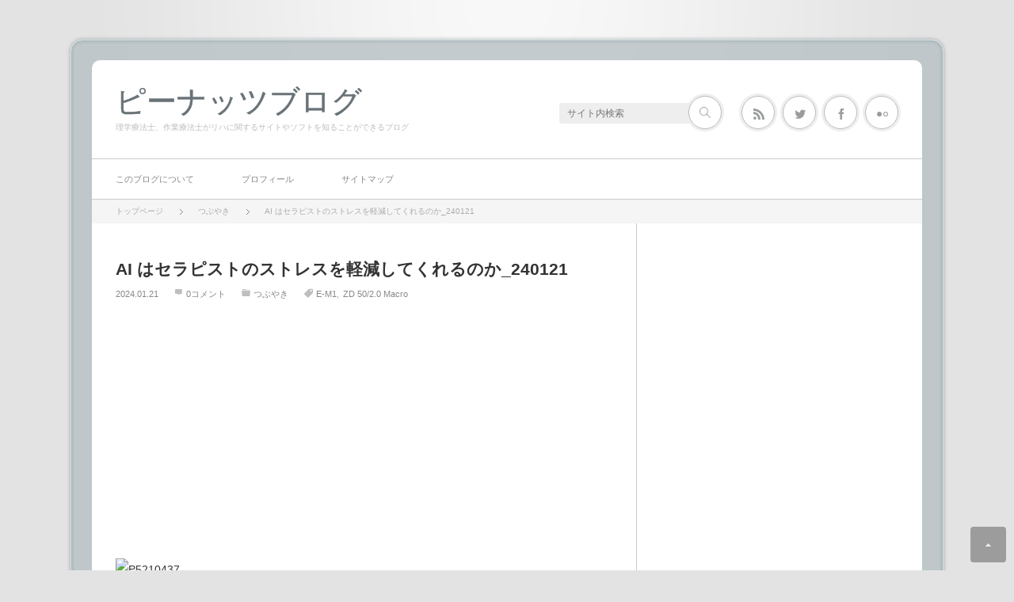

--- FILE ---
content_type: text/html; charset=UTF-8
request_url: https://ipeanut.net/archives/15530
body_size: 72752
content:
<!DOCTYPE html>
<html class="modern pc" lang="ja">
<head>
<meta charset="UTF-8">
<!--[if IE]><meta http-equiv="X-UA-Compatible" content="IE=edge"><![endif]-->
<meta name="viewport" content="width=device-width,initial-scale=1.0">
<title>AI はセラピストのストレスを軽減してくれるのか_240121 | ピーナッツブログ</title>
<meta name="description" content="できるネットで、文字起こししたテキストを AI を使って議事録の形式にまとめる方法について書かれたページがありました。">
<link rel="pingback" href="https://ipeanut.net/xmlrpc.php">
<meta name='robots' content='max-image-preview:large' />
<link rel='dns-prefetch' href='//secure.gravatar.com' />
<link rel='dns-prefetch' href='//stats.wp.com' />
<link rel='dns-prefetch' href='//v0.wordpress.com' />
<link rel="alternate" type="application/rss+xml" title="ピーナッツブログ &raquo; フィード" href="https://ipeanut.net/feed" />
<link rel="alternate" type="application/rss+xml" title="ピーナッツブログ &raquo; コメントフィード" href="https://ipeanut.net/comments/feed" />
<link rel="alternate" type="application/rss+xml" title="ピーナッツブログ &raquo; AI はセラピストのストレスを軽減してくれるのか_240121 のコメントのフィード" href="https://ipeanut.net/archives/15530/feed" />
<link rel="alternate" title="oEmbed (JSON)" type="application/json+oembed" href="https://ipeanut.net/wp-json/oembed/1.0/embed?url=https%3A%2F%2Fipeanut.net%2Farchives%2F15530" />
<link rel="alternate" title="oEmbed (XML)" type="text/xml+oembed" href="https://ipeanut.net/wp-json/oembed/1.0/embed?url=https%3A%2F%2Fipeanut.net%2Farchives%2F15530&#038;format=xml" />
<style id='wp-img-auto-sizes-contain-inline-css' type='text/css'>
img:is([sizes=auto i],[sizes^="auto," i]){contain-intrinsic-size:3000px 1500px}
/*# sourceURL=wp-img-auto-sizes-contain-inline-css */
</style>
<link rel='stylesheet' id='style-css' href='https://ipeanut.net/wp-content/themes/neutral/style.css?ver=3.4.6' type='text/css' media='all' />
<style id='wp-emoji-styles-inline-css' type='text/css'>

	img.wp-smiley, img.emoji {
		display: inline !important;
		border: none !important;
		box-shadow: none !important;
		height: 1em !important;
		width: 1em !important;
		margin: 0 0.07em !important;
		vertical-align: -0.1em !important;
		background: none !important;
		padding: 0 !important;
	}
/*# sourceURL=wp-emoji-styles-inline-css */
</style>
<style id='wp-block-library-inline-css' type='text/css'>
:root{--wp-block-synced-color:#7a00df;--wp-block-synced-color--rgb:122,0,223;--wp-bound-block-color:var(--wp-block-synced-color);--wp-editor-canvas-background:#ddd;--wp-admin-theme-color:#007cba;--wp-admin-theme-color--rgb:0,124,186;--wp-admin-theme-color-darker-10:#006ba1;--wp-admin-theme-color-darker-10--rgb:0,107,160.5;--wp-admin-theme-color-darker-20:#005a87;--wp-admin-theme-color-darker-20--rgb:0,90,135;--wp-admin-border-width-focus:2px}@media (min-resolution:192dpi){:root{--wp-admin-border-width-focus:1.5px}}.wp-element-button{cursor:pointer}:root .has-very-light-gray-background-color{background-color:#eee}:root .has-very-dark-gray-background-color{background-color:#313131}:root .has-very-light-gray-color{color:#eee}:root .has-very-dark-gray-color{color:#313131}:root .has-vivid-green-cyan-to-vivid-cyan-blue-gradient-background{background:linear-gradient(135deg,#00d084,#0693e3)}:root .has-purple-crush-gradient-background{background:linear-gradient(135deg,#34e2e4,#4721fb 50%,#ab1dfe)}:root .has-hazy-dawn-gradient-background{background:linear-gradient(135deg,#faaca8,#dad0ec)}:root .has-subdued-olive-gradient-background{background:linear-gradient(135deg,#fafae1,#67a671)}:root .has-atomic-cream-gradient-background{background:linear-gradient(135deg,#fdd79a,#004a59)}:root .has-nightshade-gradient-background{background:linear-gradient(135deg,#330968,#31cdcf)}:root .has-midnight-gradient-background{background:linear-gradient(135deg,#020381,#2874fc)}:root{--wp--preset--font-size--normal:16px;--wp--preset--font-size--huge:42px}.has-regular-font-size{font-size:1em}.has-larger-font-size{font-size:2.625em}.has-normal-font-size{font-size:var(--wp--preset--font-size--normal)}.has-huge-font-size{font-size:var(--wp--preset--font-size--huge)}.has-text-align-center{text-align:center}.has-text-align-left{text-align:left}.has-text-align-right{text-align:right}.has-fit-text{white-space:nowrap!important}#end-resizable-editor-section{display:none}.aligncenter{clear:both}.items-justified-left{justify-content:flex-start}.items-justified-center{justify-content:center}.items-justified-right{justify-content:flex-end}.items-justified-space-between{justify-content:space-between}.screen-reader-text{border:0;clip-path:inset(50%);height:1px;margin:-1px;overflow:hidden;padding:0;position:absolute;width:1px;word-wrap:normal!important}.screen-reader-text:focus{background-color:#ddd;clip-path:none;color:#444;display:block;font-size:1em;height:auto;left:5px;line-height:normal;padding:15px 23px 14px;text-decoration:none;top:5px;width:auto;z-index:100000}html :where(.has-border-color){border-style:solid}html :where([style*=border-top-color]){border-top-style:solid}html :where([style*=border-right-color]){border-right-style:solid}html :where([style*=border-bottom-color]){border-bottom-style:solid}html :where([style*=border-left-color]){border-left-style:solid}html :where([style*=border-width]){border-style:solid}html :where([style*=border-top-width]){border-top-style:solid}html :where([style*=border-right-width]){border-right-style:solid}html :where([style*=border-bottom-width]){border-bottom-style:solid}html :where([style*=border-left-width]){border-left-style:solid}html :where(img[class*=wp-image-]){height:auto;max-width:100%}:where(figure){margin:0 0 1em}html :where(.is-position-sticky){--wp-admin--admin-bar--position-offset:var(--wp-admin--admin-bar--height,0px)}@media screen and (max-width:600px){html :where(.is-position-sticky){--wp-admin--admin-bar--position-offset:0px}}

/*# sourceURL=wp-block-library-inline-css */
</style><style id='global-styles-inline-css' type='text/css'>
:root{--wp--preset--aspect-ratio--square: 1;--wp--preset--aspect-ratio--4-3: 4/3;--wp--preset--aspect-ratio--3-4: 3/4;--wp--preset--aspect-ratio--3-2: 3/2;--wp--preset--aspect-ratio--2-3: 2/3;--wp--preset--aspect-ratio--16-9: 16/9;--wp--preset--aspect-ratio--9-16: 9/16;--wp--preset--color--black: #000000;--wp--preset--color--cyan-bluish-gray: #abb8c3;--wp--preset--color--white: #ffffff;--wp--preset--color--pale-pink: #f78da7;--wp--preset--color--vivid-red: #cf2e2e;--wp--preset--color--luminous-vivid-orange: #ff6900;--wp--preset--color--luminous-vivid-amber: #fcb900;--wp--preset--color--light-green-cyan: #7bdcb5;--wp--preset--color--vivid-green-cyan: #00d084;--wp--preset--color--pale-cyan-blue: #8ed1fc;--wp--preset--color--vivid-cyan-blue: #0693e3;--wp--preset--color--vivid-purple: #9b51e0;--wp--preset--gradient--vivid-cyan-blue-to-vivid-purple: linear-gradient(135deg,rgb(6,147,227) 0%,rgb(155,81,224) 100%);--wp--preset--gradient--light-green-cyan-to-vivid-green-cyan: linear-gradient(135deg,rgb(122,220,180) 0%,rgb(0,208,130) 100%);--wp--preset--gradient--luminous-vivid-amber-to-luminous-vivid-orange: linear-gradient(135deg,rgb(252,185,0) 0%,rgb(255,105,0) 100%);--wp--preset--gradient--luminous-vivid-orange-to-vivid-red: linear-gradient(135deg,rgb(255,105,0) 0%,rgb(207,46,46) 100%);--wp--preset--gradient--very-light-gray-to-cyan-bluish-gray: linear-gradient(135deg,rgb(238,238,238) 0%,rgb(169,184,195) 100%);--wp--preset--gradient--cool-to-warm-spectrum: linear-gradient(135deg,rgb(74,234,220) 0%,rgb(151,120,209) 20%,rgb(207,42,186) 40%,rgb(238,44,130) 60%,rgb(251,105,98) 80%,rgb(254,248,76) 100%);--wp--preset--gradient--blush-light-purple: linear-gradient(135deg,rgb(255,206,236) 0%,rgb(152,150,240) 100%);--wp--preset--gradient--blush-bordeaux: linear-gradient(135deg,rgb(254,205,165) 0%,rgb(254,45,45) 50%,rgb(107,0,62) 100%);--wp--preset--gradient--luminous-dusk: linear-gradient(135deg,rgb(255,203,112) 0%,rgb(199,81,192) 50%,rgb(65,88,208) 100%);--wp--preset--gradient--pale-ocean: linear-gradient(135deg,rgb(255,245,203) 0%,rgb(182,227,212) 50%,rgb(51,167,181) 100%);--wp--preset--gradient--electric-grass: linear-gradient(135deg,rgb(202,248,128) 0%,rgb(113,206,126) 100%);--wp--preset--gradient--midnight: linear-gradient(135deg,rgb(2,3,129) 0%,rgb(40,116,252) 100%);--wp--preset--font-size--small: 13px;--wp--preset--font-size--medium: 20px;--wp--preset--font-size--large: 36px;--wp--preset--font-size--x-large: 42px;--wp--preset--spacing--20: 0.44rem;--wp--preset--spacing--30: 0.67rem;--wp--preset--spacing--40: 1rem;--wp--preset--spacing--50: 1.5rem;--wp--preset--spacing--60: 2.25rem;--wp--preset--spacing--70: 3.38rem;--wp--preset--spacing--80: 5.06rem;--wp--preset--shadow--natural: 6px 6px 9px rgba(0, 0, 0, 0.2);--wp--preset--shadow--deep: 12px 12px 50px rgba(0, 0, 0, 0.4);--wp--preset--shadow--sharp: 6px 6px 0px rgba(0, 0, 0, 0.2);--wp--preset--shadow--outlined: 6px 6px 0px -3px rgb(255, 255, 255), 6px 6px rgb(0, 0, 0);--wp--preset--shadow--crisp: 6px 6px 0px rgb(0, 0, 0);}:where(.is-layout-flex){gap: 0.5em;}:where(.is-layout-grid){gap: 0.5em;}body .is-layout-flex{display: flex;}.is-layout-flex{flex-wrap: wrap;align-items: center;}.is-layout-flex > :is(*, div){margin: 0;}body .is-layout-grid{display: grid;}.is-layout-grid > :is(*, div){margin: 0;}:where(.wp-block-columns.is-layout-flex){gap: 2em;}:where(.wp-block-columns.is-layout-grid){gap: 2em;}:where(.wp-block-post-template.is-layout-flex){gap: 1.25em;}:where(.wp-block-post-template.is-layout-grid){gap: 1.25em;}.has-black-color{color: var(--wp--preset--color--black) !important;}.has-cyan-bluish-gray-color{color: var(--wp--preset--color--cyan-bluish-gray) !important;}.has-white-color{color: var(--wp--preset--color--white) !important;}.has-pale-pink-color{color: var(--wp--preset--color--pale-pink) !important;}.has-vivid-red-color{color: var(--wp--preset--color--vivid-red) !important;}.has-luminous-vivid-orange-color{color: var(--wp--preset--color--luminous-vivid-orange) !important;}.has-luminous-vivid-amber-color{color: var(--wp--preset--color--luminous-vivid-amber) !important;}.has-light-green-cyan-color{color: var(--wp--preset--color--light-green-cyan) !important;}.has-vivid-green-cyan-color{color: var(--wp--preset--color--vivid-green-cyan) !important;}.has-pale-cyan-blue-color{color: var(--wp--preset--color--pale-cyan-blue) !important;}.has-vivid-cyan-blue-color{color: var(--wp--preset--color--vivid-cyan-blue) !important;}.has-vivid-purple-color{color: var(--wp--preset--color--vivid-purple) !important;}.has-black-background-color{background-color: var(--wp--preset--color--black) !important;}.has-cyan-bluish-gray-background-color{background-color: var(--wp--preset--color--cyan-bluish-gray) !important;}.has-white-background-color{background-color: var(--wp--preset--color--white) !important;}.has-pale-pink-background-color{background-color: var(--wp--preset--color--pale-pink) !important;}.has-vivid-red-background-color{background-color: var(--wp--preset--color--vivid-red) !important;}.has-luminous-vivid-orange-background-color{background-color: var(--wp--preset--color--luminous-vivid-orange) !important;}.has-luminous-vivid-amber-background-color{background-color: var(--wp--preset--color--luminous-vivid-amber) !important;}.has-light-green-cyan-background-color{background-color: var(--wp--preset--color--light-green-cyan) !important;}.has-vivid-green-cyan-background-color{background-color: var(--wp--preset--color--vivid-green-cyan) !important;}.has-pale-cyan-blue-background-color{background-color: var(--wp--preset--color--pale-cyan-blue) !important;}.has-vivid-cyan-blue-background-color{background-color: var(--wp--preset--color--vivid-cyan-blue) !important;}.has-vivid-purple-background-color{background-color: var(--wp--preset--color--vivid-purple) !important;}.has-black-border-color{border-color: var(--wp--preset--color--black) !important;}.has-cyan-bluish-gray-border-color{border-color: var(--wp--preset--color--cyan-bluish-gray) !important;}.has-white-border-color{border-color: var(--wp--preset--color--white) !important;}.has-pale-pink-border-color{border-color: var(--wp--preset--color--pale-pink) !important;}.has-vivid-red-border-color{border-color: var(--wp--preset--color--vivid-red) !important;}.has-luminous-vivid-orange-border-color{border-color: var(--wp--preset--color--luminous-vivid-orange) !important;}.has-luminous-vivid-amber-border-color{border-color: var(--wp--preset--color--luminous-vivid-amber) !important;}.has-light-green-cyan-border-color{border-color: var(--wp--preset--color--light-green-cyan) !important;}.has-vivid-green-cyan-border-color{border-color: var(--wp--preset--color--vivid-green-cyan) !important;}.has-pale-cyan-blue-border-color{border-color: var(--wp--preset--color--pale-cyan-blue) !important;}.has-vivid-cyan-blue-border-color{border-color: var(--wp--preset--color--vivid-cyan-blue) !important;}.has-vivid-purple-border-color{border-color: var(--wp--preset--color--vivid-purple) !important;}.has-vivid-cyan-blue-to-vivid-purple-gradient-background{background: var(--wp--preset--gradient--vivid-cyan-blue-to-vivid-purple) !important;}.has-light-green-cyan-to-vivid-green-cyan-gradient-background{background: var(--wp--preset--gradient--light-green-cyan-to-vivid-green-cyan) !important;}.has-luminous-vivid-amber-to-luminous-vivid-orange-gradient-background{background: var(--wp--preset--gradient--luminous-vivid-amber-to-luminous-vivid-orange) !important;}.has-luminous-vivid-orange-to-vivid-red-gradient-background{background: var(--wp--preset--gradient--luminous-vivid-orange-to-vivid-red) !important;}.has-very-light-gray-to-cyan-bluish-gray-gradient-background{background: var(--wp--preset--gradient--very-light-gray-to-cyan-bluish-gray) !important;}.has-cool-to-warm-spectrum-gradient-background{background: var(--wp--preset--gradient--cool-to-warm-spectrum) !important;}.has-blush-light-purple-gradient-background{background: var(--wp--preset--gradient--blush-light-purple) !important;}.has-blush-bordeaux-gradient-background{background: var(--wp--preset--gradient--blush-bordeaux) !important;}.has-luminous-dusk-gradient-background{background: var(--wp--preset--gradient--luminous-dusk) !important;}.has-pale-ocean-gradient-background{background: var(--wp--preset--gradient--pale-ocean) !important;}.has-electric-grass-gradient-background{background: var(--wp--preset--gradient--electric-grass) !important;}.has-midnight-gradient-background{background: var(--wp--preset--gradient--midnight) !important;}.has-small-font-size{font-size: var(--wp--preset--font-size--small) !important;}.has-medium-font-size{font-size: var(--wp--preset--font-size--medium) !important;}.has-large-font-size{font-size: var(--wp--preset--font-size--large) !important;}.has-x-large-font-size{font-size: var(--wp--preset--font-size--x-large) !important;}
/*# sourceURL=global-styles-inline-css */
</style>

<style id='classic-theme-styles-inline-css' type='text/css'>
/*! This file is auto-generated */
.wp-block-button__link{color:#fff;background-color:#32373c;border-radius:9999px;box-shadow:none;text-decoration:none;padding:calc(.667em + 2px) calc(1.333em + 2px);font-size:1.125em}.wp-block-file__button{background:#32373c;color:#fff;text-decoration:none}
/*# sourceURL=/wp-includes/css/classic-themes.min.css */
</style>
<link rel='stylesheet' id='dashicons-css' href='https://ipeanut.net/wp-includes/css/dashicons.min.css?ver=6.9' type='text/css' media='all' />
<link rel='stylesheet' id='thickbox-css' href='https://ipeanut.net/wp-includes/js/thickbox/thickbox.css?ver=6.9' type='text/css' media='all' />
<link rel='stylesheet' id='amazonjs-css' href='https://ipeanut.net/wp-content/plugins/amazonjs/css/amazonjs.css?ver=0.10' type='text/css' media='all' />
<script type="text/javascript" src="https://ipeanut.net/wp-includes/js/jquery/jquery.min.js?ver=3.7.1" id="jquery-core-js"></script>
<script type="text/javascript" src="https://ipeanut.net/wp-includes/js/jquery/jquery-migrate.min.js?ver=3.4.1" id="jquery-migrate-js"></script>
<link rel="https://api.w.org/" href="https://ipeanut.net/wp-json/" /><link rel="alternate" title="JSON" type="application/json" href="https://ipeanut.net/wp-json/wp/v2/posts/15530" /><link rel="canonical" href="https://ipeanut.net/archives/15530" />
<link rel='shortlink' href='https://wp.me/pM3Yl-42u' />
	<style>img#wpstats{display:none}</style>
		
<script src="https://ipeanut.net/wp-content/themes/neutral/js/jquery.easing.1.4.js?ver=3.4.6"></script>
<script src="https://ipeanut.net/wp-content/themes/neutral/js/jscript.js?ver=3.4.6"></script>

<link rel="stylesheet" media="screen and (max-width:770px)" href="https://ipeanut.net/wp-content/themes/neutral/responsive.css?ver=3.4.6">

<link href='//fonts.googleapis.com/css?family=Poiret+One' rel='stylesheet' type='text/css'><link href='//fonts.googleapis.com/css?family=Wire+One' rel='stylesheet' type='text/css'>
<style>

body { font-size:14px; }

.pc #container { background:rgba(183,193,197,0.8); border-color:#CCE5ED; }
.mobile #main_col_wrap { background:rgba(183,193,197,0.8); border-color:#CCE5ED; }
#mobile_menu, #search_area_mobile, #search_area_mobile .search_input input, #search_area_mobile .search_button input
  { background-color:#B7C1C5; }

#logo { font-family:'Poiret One','ヒラギノ角ゴ Pro W3','Hiragino Kaku Gothic Pro','メイリオ',Meiryo,'ＭＳ Ｐゴシック'; }

.pc #logo_text { position:absolute; top:32px; left:30px; }

#logo { font-size:38px; }

@media screen and (max-width:770px) {
 #logo { font-size:22px; }
}

#logo a { color:#687277; }

#tagline { margin-top:10px; }

.post_content a { color:#333333; }

#logo a:hover, a:hover, .post_meta_top li a:hover, .post_meta_bottom li a:hover, .side_widget a:hover, #container .global_menu > ul > li > a:hover, #footer a:hover, .iw_social_link li a:hover:after,
 .page_navi p.back a:hover, .page_navi p.back a:hover:after, #comment_pager .page-numbers.current, #bread_crumb ol li a:hover
  { color:#009DC4; }

.pc #search_area_top .search_button input:hover, #wp-calendar td a:hover, #comment_header #comment_tab li.active a, #guest_info input:focus, #comment_textarea textarea:focus, #search_link_area li a:hover
 { border-color:#009DC4; }

#submit_comment:hover, .comment_meta a:hover, #cancel_comment_reply a:hover, .more-link:hover, #next_prev_post a:hover, .page_navi a:hover, .post_pagination a:hover, #return_top:hover, #search_area_top .search_button input:hover, #search_link_area li a:hover,
 .widget_search #search-btn input:hover, .widget_search #searchsubmit:hover, #container .global_menu ul ul li a:hover, #container .global_menu > ul > li > a:after, #container .global_menu > ul > li.current-menu-item > a:after, #menu_button:hover, .iw_search_area .search_button input:hover
   { background-color:#009DC4; }

.widget_post_list .image:after, .modern #related_post .image:after { background:rgba(0,157,196,0); }
.widget_post_list .image:hover:after, .modern #related_post .image:hover:after { background:rgba(0,157,196,0.8); }


</style>


<link rel="stylesheet" href="https://ipeanut.net/wp-content/themes/neutral/japanese.css?ver=3.4.6">

<meta name="google-site-verification" content="IDC1PgmbyVNoQYB07rM34VCActK7RLUCGx6tIkqVpEE" />
<!-- Google tag (gtag.js) -->
<script async src="https://www.googletagmanager.com/gtag/js?id=UA-8585273-2"></script>
<script>
  window.dataLayer = window.dataLayer || [];
  function gtag(){dataLayer.push(arguments);}
  gtag('js', new Date());

  gtag('config', 'UA-8585273-2');
</script>


<!-- Jetpack Open Graph Tags -->
<meta property="og:type" content="article" />
<meta property="og:title" content="AI はセラピストのストレスを軽減してくれるのか_240121" />
<meta property="og:url" content="https://ipeanut.net/archives/15530" />
<meta property="og:description" content="できるネットで、文字起こししたテキストを AI を使って議事録の形式にまとめる方法について書かれたページがあり&hellip;" />
<meta property="article:published_time" content="2024-01-21T12:49:12+00:00" />
<meta property="article:modified_time" content="2024-01-21T12:49:12+00:00" />
<meta property="og:site_name" content="ピーナッツブログ" />
<meta property="og:image" content="https://ipeanut.net/wp-content/uploads/2024/01/27147634891_017306c7f8_z.jpg" />
<meta property="og:image:width" content="480" />
<meta property="og:image:height" content="640" />
<meta property="og:image:alt" content="" />
<meta property="og:locale" content="ja_JP" />
<meta name="twitter:text:title" content="AI はセラピストのストレスを軽減してくれるのか_240121" />
<meta name="twitter:image" content="https://ipeanut.net/wp-content/uploads/2024/01/27147634891_017306c7f8_z.jpg?w=640" />
<meta name="twitter:card" content="summary_large_image" />

<!-- End Jetpack Open Graph Tags -->
<link rel='stylesheet' id='jetpack-top-posts-widget-css' href='https://ipeanut.net/wp-content/plugins/jetpack/modules/widgets/top-posts/style.css?ver=20141013' type='text/css' media='all' />
</head>
<body class="wp-singular post-template-default single single-post postid-15530 single-format-standard custom-background wp-theme-neutral">

 <div id="container">

  <header id="header" class="clearfix">

   <!-- logo -->
   <div id="logo_text">
 <h1 id="logo"><a href="https://ipeanut.net/">ピーナッツブログ</a></h1>
 <h2 id="tagline">理学療法士、作業療法士がリハに関するサイトやソフトを知ることができるブログ</h2>
</div>

   <!-- search and social link -->
   <div id="search_link_area">
        <ul class="clearfix">
     <li class="rss_button"><a target="_blank" href="https://ipeanut.net/feed"><span>rss</span></a></li>     <li class="twitter_button"><a target="_blank" href="https://twitter.com/zuiko"><span>Twitter</span></a></li>     <li class="facebook_button"><a target="_blank" href="https://www.facebook.com/ipeanutblog"><span>Facebook</span></a></li>               <li class="flickr_button"><a target="_blank" href="http://www.flickr.com/photos/izuiko/"><span>Flickr</span></a></li>                   </ul>
        <!-- search area -->
    <div id="search_area_top" class="clearfix">
          <form action="http://www.google.com/cse" method="get" id="searchform_top">
      <div>
       <input type="hidden" name="cx" value="002718360330931334917:umlklepj6tm" />
       <input type="hidden" name="ie" value="UTF-8" />
      </div>
      <div class="search_input"><input type="text" value="" name="q" placeholder="サイト内検索" /></div>
      <div class="search_button"><input type="submit" name="sa" value="サイト内検索" /></div>
     </form>
         </div><!-- END #search_area_top -->
   </div>

   <a href="#" id="menu_button"><i class="icon"></i><span class="title">メニュー</span></a>
  </header>

  <!-- global menu -->
    <nav class="global_menu clearfix">
   <ul id="menu-ipeanut_menu" class="menu"><li id="menu-item-6988" class="menu-item menu-item-type-post_type menu-item-object-page menu-item-6988"><a href="https://ipeanut.net/about">このブログについて</a></li>
<li id="menu-item-6990" class="menu-item menu-item-type-post_type menu-item-object-page menu-item-6990"><a href="https://ipeanut.net/profile">プロフィール</a></li>
<li id="menu-item-6989" class="menu-item menu-item-type-post_type menu-item-object-page menu-item-6989"><a href="https://ipeanut.net/ddsitemap">サイトマップ</a></li>
</ul>  </nav>
  
  <div id="main_content" class="clearfix">

   <!-- bread crumb -->
      <nav id="bread_crumb">
    <ol class="clearfix" itemscope itemtype="http://schema.org/BreadcrumbList">
<li itemprop="itemListElement" itemscope itemtype="http://schema.org/ListItem"><a itemprop="item" href="https://ipeanut.net/"><span itemprop="name">トップページ</span></a><meta itemprop="position" content="1"></li>
<li itemprop="itemListElement" itemscope itemtype="http://schema.org/ListItem"><a itemprop="item" href="https://ipeanut.net/archives/category/murmur"><span itemprop="name">つぶやき</span></a><meta itemprop="position" content="2"></li>
<li itemprop="itemListElement" itemscope itemtype="http://schema.org/ListItem"><span class="last" itemprop="name">AI はセラピストのストレスを軽減してくれるのか_240121</span><meta itemprop="position" content="3"></li>
</ol>
   </nav>
   
<div id="main_col_wrap">
 <div id="main_col">

 <article id="article" class="clearfix post-15530 post type-post status-publish format-standard has-post-thumbnail hentry category-murmur tag-e-m1 tag-zd-50-20-macro">

  
  <h2 id="post_title" class="entry-title">AI はセラピストのストレスを軽減してくれるのか_240121</h2>
    <ul class="post_meta_top clearfix">
   <li class="post_date"><time class="entry-date updated" datetime="2024-01-21T21:49:12+09:00">2024.01.21</time></li>      <li class="post_comment"><a href="https://ipeanut.net/archives/15530#respond">0コメント</a></li>   <li class="post_category"><a href="https://ipeanut.net/archives/category/murmur" rel="category tag">つぶやき</a></li>   <li class="post_tag"><a href="https://ipeanut.net/archives/tag/e-m1" rel="tag">E-M1</a><a href="https://ipeanut.net/archives/tag/zd-50-20-macro" rel="tag">ZD 50/2.0 Macro</a></li>        </ul>
  
  <div class="post_content clearfix">

   <div class='single_free_space'>
<div style="margin-bottom:20px">
<script async src="https://pagead2.googlesyndication.com/pagead/js/adsbygoogle.js?client=ca-pub-8926108870532174"
     crossorigin="anonymous"></script>
<!-- ピーナッツブログ(WordPress),レクタングル,336x280 -->
<ins class="adsbygoogle"
     style="display:block"
     data-ad-client="ca-pub-8926108870532174"
     data-ad-slot="8189687939"
     data-ad-format="auto"></ins>
<script>
     (adsbygoogle = window.adsbygoogle || []).push({});
</script>
</div></div>

   
   <!-- SimpleReach Slide Plugin Version: 0.7.6 -->
<script type='text/javascript' id='simplereach-slide-tag'>
    __reach_config = {
      pid: '4ed7dc77396cef58c3000469',
      title: 'AI はセラピストのストレスを軽減してくれるのか_240121',
      tags: ["e-m1","zd-50-20-macro"],
      authors: ["peanut"],
      channels: ["murmur"],
      slide_logo: false,
      slide_active: true,
      date: '2024-01-21 12:49:12',
      url: 'https://ipeanut.net/archives/15530',
      header: '次におすすめの記事'
    };
    var content = document.getElementById('simplereach-slide-tag').parentNode, loc;
    if (content.className){ loc = '.' + content.className; }
    if (content.id){ loc = '#' + content.id; }
    __reach_config.loc = loc || content;
    (function(){
    var s = document.createElement('script');
      s.async = true;
      s.type = 'text/javascript';
      s.src = document.location.protocol + '//d8rk54i4mohrb.cloudfront.net/js/slide.js';
      __reach_config.css = '';
      var tg = document.getElementsByTagName('head')[0];
      if (!tg) {tg = document.getElementsByTagName('body')[0];}
      if (tg) {tg.appendChild(s);}
    })();
</script>
<p><a title="P5210437" href="https://www.flickr.com/photos/izuiko/27147634891/in/album-72157666296595294/" data-flickr-embed="true"><img fetchpriority="high" decoding="async" src="https://live.staticflickr.com/7576/27147634891_017306c7f8_z.jpg" alt="P5210437" width="480" height="640" /></a><script async src="//embedr.flickr.com/assets/client-code.js" charset="utf-8"></script></p>
<p>できるネットで、文字起こししたテキストを AI を使って議事録の形式にまとめる方法について書かれたページがありました。</p>
<blockquote><p>無料の自動文字起こしアプリ「CLOVANote」(クローバノート)で文字起こししたテキストを、議事録の形式に落とし込みます。ここでは、ChatGPT を使って要約する方法を解説します。</p></blockquote>
<p>勤務先での会議にて議事録を作成しなければならない事がありますが、結構な時間がかかってしまうのでストレスに感じる事が多いです。議事録を作成する際の時間や労力を節約できそうなので参考にしたいと思います。</p>
<p><a href="https://dekiru.net/article/24984/">できるネット：【AI 議事録作成術】文字起こししたテキストを ChatGPT を使って議事録の形式にまとめる方法</a></p>

   
   
<div id="post_share_button">
  <h3>シェアする</h3>
  <ul class="clearfix">
      <li class="twitter_button">
    <a href="https://twitter.com/share" class="twitter-share-button" data-count="vertical">tweet</a>
    <script type="text/javascript">!function(d,s,id){var js,fjs=d.getElementsByTagName(s)[0];if(!d.getElementById(id)){js=d.createElement(s);js.id=id;js.src="//platform.twitter.com/widgets.js";fjs.parentNode.insertBefore(js,fjs);}}(document,"script","twitter-wjs");</script>
   </li>
         <li class="facebook_button">
    <div class="fb-like" data-href="//ipeanut.net/archives/15530" data-layout="box_count" data-action="like" data-show-faces="false" data-share="false"></div>
   </li>
               <li class="hatena_button">
    <a href="//b.hatena.ne.jp/entry/ipeanut.net/archives/15530" class="hatena-bookmark-button" data-hatena-bookmark-layout="vertical-normal" data-hatena-bookmark-lang="ja" title="このエントリーをはてなブックマークに追加"><img src="https://b.st-hatena.com/images/entry-button/button-only@2x.png" alt="このエントリーをはてなブックマークに追加" width="20" height="20" style="border: none;" /></a>
    <script type="text/javascript" src="https://b.st-hatena.com/js/bookmark_button.js" charset="utf-8" async="async"></script>
   </li>
        </ul>
</div>


   <!-- author profile -->
   
   <div class='single_free_space'>
<div style="margin-bottom:10px">Sponsored Link</div>
<div style="margin-bottom:30px">
<script async src="https://pagead2.googlesyndication.com/pagead/js/adsbygoogle.js?client=ca-pub-8926108870532174"
     crossorigin="anonymous"></script>
<!-- ピーナッツブログ(WordPress),レクタングル,336x280 -->
<ins class="adsbygoogle"
     style="display:block"
     data-ad-client="ca-pub-8926108870532174"
     data-ad-slot="8189687939"
     data-ad-format="auto"></ins>
<script>
     (adsbygoogle = window.adsbygoogle || []).push({});
</script>
</div></div>

  </div><!-- END .post_content -->

  
    <div id="related_post">
   <h3 class="headline">関連記事</h3>
   <ol class="clearfix">
        <li class="clearfix odd">
     <a class="image" href="https://ipeanut.net/archives/7308"><img width="150" height="150" src="https://ipeanut.net/wp-content/uploads/2012/11/fb_sc-150x150.jpg" class="attachment-thumbnail size-thumbnail wp-post-image" alt="Facebook で使えるキーボードショートカット" decoding="async" loading="lazy" /></a>     <div class="info">
      <p class="date">2012.11.29</p>      <a class="title" href="https://ipeanut.net/archives/7308">Facebook Cheat Sheet は、キーボードショートカットをまとめた一覧表なので良いかもしれない</a>
     </div>
    </li>
        <li class="clearfix even">
     <a class="image" href="https://ipeanut.net/archives/10413"><img width="150" height="150" src="https://ipeanut.net/wp-content/uploads/2014/01/8710046206_ee52b791cd_z-150x150.jpg" class="attachment-thumbnail size-thumbnail wp-post-image" alt="" decoding="async" loading="lazy" srcset="https://ipeanut.net/wp-content/uploads/2014/01/8710046206_ee52b791cd_z-150x150.jpg 150w, https://ipeanut.net/wp-content/uploads/2014/01/8710046206_ee52b791cd_z-144x144.jpg 144w, https://ipeanut.net/wp-content/uploads/2014/01/8710046206_ee52b791cd_z-120x120.jpg 120w" sizes="auto, (max-width: 150px) 100vw, 150px" /></a>     <div class="info">
      <p class="date">2014.01.08</p>      <a class="title" href="https://ipeanut.net/archives/10413">セラピストが、ストレスに打ち勝つ21の習慣</a>
     </div>
    </li>
        <li class="clearfix odd">
     <a class="image" href="https://ipeanut.net/archives/2367"><img width="150" height="150" src="https://ipeanut.net/wp-content/uploads/2013/01/4982002237_c8209b6fe8_z-150x150.jpg" class="attachment-thumbnail size-thumbnail wp-post-image" alt="" decoding="async" loading="lazy" srcset="https://ipeanut.net/wp-content/uploads/2013/01/4982002237_c8209b6fe8_z-150x150.jpg 150w, https://ipeanut.net/wp-content/uploads/2013/01/4982002237_c8209b6fe8_z-120x120.jpg 120w" sizes="auto, (max-width: 150px) 100vw, 150px" /></a>     <div class="info">
      <p class="date">2010.10.09</p>      <a class="title" href="https://ipeanut.net/archives/2367">福祉フェスティバル2010　第1日目</a>
     </div>
    </li>
        <li class="clearfix even">
     <a class="image" href="https://ipeanut.net/archives/4833"><img width="150" height="150" src="https://ipeanut.net/wp-content/uploads/2013/01/6293608257_71719ce978_z-150x150.jpg" class="attachment-thumbnail size-thumbnail wp-post-image" alt="" decoding="async" loading="lazy" srcset="https://ipeanut.net/wp-content/uploads/2013/01/6293608257_71719ce978_z-150x150.jpg 150w, https://ipeanut.net/wp-content/uploads/2013/01/6293608257_71719ce978_z-120x120.jpg 120w" sizes="auto, (max-width: 150px) 100vw, 150px" /></a>     <div class="info">
      <p class="date">2011.12.26</p>      <a class="title" href="https://ipeanut.net/archives/4833">YawnLog.com は、睡眠時間を確認できるので便利かもしれない</a>
     </div>
    </li>
        <li class="clearfix odd">
     <a class="image" href="https://ipeanut.net/archives/14902"><img width="150" height="150" src="https://ipeanut.net/wp-content/uploads/2020/11/antec_ne750_gold-150x150.jpg" class="attachment-thumbnail size-thumbnail wp-post-image" alt="ANTEC E750 GOLD" decoding="async" loading="lazy" srcset="https://ipeanut.net/wp-content/uploads/2020/11/antec_ne750_gold-150x150.jpg 150w, https://ipeanut.net/wp-content/uploads/2020/11/antec_ne750_gold.jpg 500w" sizes="auto, (max-width: 150px) 100vw, 150px" /></a>     <div class="info">
      <p class="date">2020.11.24</p>      <a class="title" href="https://ipeanut.net/archives/14902">NE750 GOLD を購入_201124</a>
     </div>
    </li>
        <li class="clearfix even">
     <a class="image" href="https://ipeanut.net/archives/10613"><img width="150" height="150" src="https://ipeanut.net/wp-content/uploads/2014/02/8728640266_40152a50e1_z-150x150.jpg" class="attachment-thumbnail size-thumbnail wp-post-image" alt="" decoding="async" loading="lazy" srcset="https://ipeanut.net/wp-content/uploads/2014/02/8728640266_40152a50e1_z-150x150.jpg 150w, https://ipeanut.net/wp-content/uploads/2014/02/8728640266_40152a50e1_z-144x144.jpg 144w, https://ipeanut.net/wp-content/uploads/2014/02/8728640266_40152a50e1_z-120x120.jpg 120w" sizes="auto, (max-width: 150px) 100vw, 150px" /></a>     <div class="info">
      <p class="date">2014.02.28</p>      <a class="title" href="https://ipeanut.net/archives/10613">セラピストが幸福になるためにやめるべき10の習慣</a>
     </div>
    </li>
       </ol>
  </div>
    
  

<div id="comments">

  <div id="comment_header" class="clearfix">
   <h3 class="headline">コメント</h3>
   <ul id="comment_tab" class="clearfix">
    <li class="active"><a href="#commentlist_wrap">0 コメント</a></li>
    <li><a href="#pinglist_wrap">0 トラックバック</a></li>   </ul>
  </div>

  
      <div class="comment_message">
    <p>コメントをお待ちしております</p>
   </div>
   
  
  
  <fieldset class="comment_form_wrapper" id="respond">

      <div id="cancel_comment_reply"><a rel="nofollow" id="cancel-comment-reply-link" href="/archives/15530#respond" style="display:none;">返信をキャンセルする。</a></div>
   
   <form action="https://ipeanut.net/wp-comments-post.php" method="post" id="commentform">

   
    <div id="guest_info">
     <div id="guest_name"><label for="author"><span>名前</span>( 必須 )</label><input type="text" name="author" id="author" value="" size="22" tabindex="1" aria-required='true' /></div>
     <div id="guest_email"><label for="email"><span>E-MAIL</span>( 必須 ) - 公開されません -</label><input type="text" name="email" id="email" value="" size="22" tabindex="2" aria-required='true' /></div>
     <div id="guest_url"><label for="url"><span>URL</span></label><input type="text" name="url" id="url" value="" size="22" tabindex="3" /></div>
    </div>

   
    <div id="comment_textarea">
     <textarea name="comment" id="comment" cols="50" rows="10" tabindex="4"></textarea>
     <p id="html_tag_not_allowed">HTMLタグはご利用いただけません。</p>    </div>

    <div id="submit_comment_wrapper">
     <p style="display: none;"><input type="hidden" id="akismet_comment_nonce" name="akismet_comment_nonce" value="9b12579a61" /></p><p style="display: none !important;" class="akismet-fields-container" data-prefix="ak_"><label>&#916;<textarea name="ak_hp_textarea" cols="45" rows="8" maxlength="100"></textarea></label><input type="hidden" id="ak_js_1" name="ak_js" value="103"/><script>document.getElementById( "ak_js_1" ).setAttribute( "value", ( new Date() ).getTime() );</script></p>     <input name="submit" type="submit" id="submit_comment" tabindex="5" value="コメントを書く" title="コメントを書く" />
    </div>
    <div id="input_hidden_field">
          <input type='hidden' name='comment_post_ID' value='15530' id='comment_post_ID' />
<input type='hidden' name='comment_parent' id='comment_parent' value='0' />
         </div>

   </form>

  </fieldset><!-- END #comment-form-area -->

  
</div><!-- END #comments -->


    <div id="next_prev_post" class="clearfix">
   <a class="prev_post" href="https://ipeanut.net/archives/15518" rel="prev">Mac Pro 2009を Monterey 12.7へアップデート_231001</a>   <a class="next_post" href="https://ipeanut.net/archives/15546" rel="next">DMP-BD90-K を CD トランスポートとして使う_240511</a>  </div>
  
 </article>

 <div class="page_navi clearfix">
<p class="back"><a href="https://ipeanut.net/">トップページに戻る</a></p>
</div>

 </div><!-- END #mail_col -->
</div><!-- END #mail_col_wrap -->


<div id="side_col" class="box clearfix">

 <div class="side_widget clearfix ml_ad_widget" id="ml_ad_widget-2">
<div class="no_title">
<script async src="//pagead2.googlesyndication.com/pagead/js/adsbygoogle.js"></script>
<!-- ピーナッツブログ(WordPress),ワイドスカイスクレイパー,300x600 -->
<ins class="adsbygoogle"
     style="display:inline-block;width:300px;height:600px"
     data-ad-client="ca-pub-8926108870532174"
     data-ad-slot="8892447247"></ins>
<script>
(adsbygoogle = window.adsbygoogle || []).push({});
</script></div>
</div>
<div class="side_widget clearfix recommend_widget" id="recommend_widget-4">
<h3 class="side_headline">おすすめ記事</h3>
<ol class="widget_post_list">
  <li class="clearfix">
    <a class="image" href="https://ipeanut.net/archives/11718"><img width="150" height="150" src="https://ipeanut.net/wp-content/uploads/2014/11/10638831695_ca6be98374_z-150x150.jpg" class="attachment-thumbnail size-thumbnail wp-post-image" alt="" decoding="async" loading="lazy" /></a>
    <div class="info">
      <a class="title" href="https://ipeanut.net/archives/11718">斉藤潤子氏の第17回ケアマネ試験・保健医療サービス分野の講評</a>
  </div>
 </li>
  <li class="clearfix">
    <a class="image" href="https://ipeanut.net/archives/7111"><img width="150" height="150" src="https://ipeanut.net/wp-content/uploads/2013/01/7572636154_4133c8ec43_z-150x150.jpg" class="attachment-thumbnail size-thumbnail wp-post-image" alt="" decoding="async" loading="lazy" srcset="https://ipeanut.net/wp-content/uploads/2013/01/7572636154_4133c8ec43_z-150x150.jpg 150w, https://ipeanut.net/wp-content/uploads/2013/01/7572636154_4133c8ec43_z-120x120.jpg 120w" sizes="auto, (max-width: 150px) 100vw, 150px" /></a>
    <div class="info">
      <a class="title" href="https://ipeanut.net/archives/7111">けあサポの林和美さんの第15回ケアマネ試験総評</a>
  </div>
 </li>
  <li class="clearfix">
    <a class="image" href="https://ipeanut.net/archives/4303"><img width="110" height="110" src="https://ipeanut.net/wp-content/uploads/2010/06/article_no_image.png" class="attachment-thumbnail size-thumbnail wp-post-image" alt="" decoding="async" loading="lazy" /></a>
    <div class="info">
      <a class="title" href="https://ipeanut.net/archives/4303">どんたく先生が、第14回ケアマネジャー試験の合格ラインを予想するのは「もうよそう」</a>
  </div>
 </li>
  <li class="clearfix">
    <a class="image" href="https://ipeanut.net/archives/14271"><img width="150" height="150" src="https://ipeanut.net/wp-content/uploads/2016/10/17529246258_55b22377ff_z-150x150.jpg" class="attachment-thumbnail size-thumbnail wp-post-image" alt="" decoding="async" loading="lazy" /></a>
    <div class="info">
      <a class="title" href="https://ipeanut.net/archives/14271">岡野さんが、第19回ケアマネ試験の各問題についての重要ポイントを公開</a>
  </div>
 </li>
  <li class="clearfix">
    <a class="image" href="https://ipeanut.net/archives/3183"><img width="150" height="150" src="https://ipeanut.net/wp-content/uploads/2014/04/13580502795_976140fff4_z-150x150.jpg" class="attachment-thumbnail size-thumbnail wp-post-image" alt="" decoding="async" loading="lazy" srcset="https://ipeanut.net/wp-content/uploads/2014/04/13580502795_976140fff4_z-150x150.jpg 150w, https://ipeanut.net/wp-content/uploads/2014/04/13580502795_976140fff4_z-144x144.jpg 144w" sizes="auto, (max-width: 150px) 100vw, 150px" /></a>
    <div class="info">
      <a class="title" href="https://ipeanut.net/archives/3183">shio さんが、自分の RICOH GR DIGITAL III の設定を公開</a>
  </div>
 </li>
  <li class="clearfix">
    <a class="image" href="https://ipeanut.net/archives/11672"><img width="150" height="150" src="https://ipeanut.net/wp-content/uploads/2014/11/10638889925_3292f91930_z-150x150.jpg" class="attachment-thumbnail size-thumbnail wp-post-image" alt="" decoding="async" loading="lazy" /></a>
    <div class="info">
      <a class="title" href="https://ipeanut.net/archives/11672">岡野さんが、第17回ケアマネ試験の合格ライン予想の誤差をアップロード</a>
  </div>
 </li>
  <li class="clearfix">
    <a class="image" href="https://ipeanut.net/archives/13107"><img width="150" height="150" src="https://ipeanut.net/wp-content/uploads/2015/10/14203394885_3d99c49eeb_z-150x150.jpg" class="attachment-thumbnail size-thumbnail wp-post-image" alt="" decoding="async" loading="lazy" /></a>
    <div class="info">
      <a class="title" href="https://ipeanut.net/archives/13107">岡野さんが、今週中に第18回ケアマネ試験の合格ライン予想を発表予定</a>
  </div>
 </li>
 </ol>
</div>
<div class="side_widget clearfix widget_top-posts" id="top-posts-2">
<h3 class="side_headline">最近の人気記事</h3>
<ul class='widgets-list-layout no-grav'>
<li><a href="https://ipeanut.net/archives/3183" title="shio さんが、自分の RICOH GR DIGITAL III の設定を公開" class="bump-view" data-bump-view="tp"><img loading="lazy" width="40" height="40" src="https://i0.wp.com/ipeanut.net/wp-content/uploads/2014/04/13580502795_976140fff4_z.jpg?resize=40%2C40&#038;ssl=1" srcset="https://i0.wp.com/ipeanut.net/wp-content/uploads/2014/04/13580502795_976140fff4_z.jpg?resize=40%2C40&amp;ssl=1 1x, https://i0.wp.com/ipeanut.net/wp-content/uploads/2014/04/13580502795_976140fff4_z.jpg?resize=60%2C60&amp;ssl=1 1.5x, https://i0.wp.com/ipeanut.net/wp-content/uploads/2014/04/13580502795_976140fff4_z.jpg?resize=80%2C80&amp;ssl=1 2x, https://i0.wp.com/ipeanut.net/wp-content/uploads/2014/04/13580502795_976140fff4_z.jpg?resize=120%2C120&amp;ssl=1 3x, https://i0.wp.com/ipeanut.net/wp-content/uploads/2014/04/13580502795_976140fff4_z.jpg?resize=160%2C160&amp;ssl=1 4x" alt="shio さんが、自分の RICOH GR DIGITAL III の設定を公開" data-pin-nopin="true" class="widgets-list-layout-blavatar" /></a><div class="widgets-list-layout-links">
								<a href="https://ipeanut.net/archives/3183" title="shio さんが、自分の RICOH GR DIGITAL III の設定を公開" class="bump-view" data-bump-view="tp">shio さんが、自分の RICOH GR DIGITAL III の設定を公開</a>
							</div>
							</li><li><a href="https://ipeanut.net/archives/15326" title="AI-301DA-Z は生産・販売ともに終了_220724" class="bump-view" data-bump-view="tp"><img loading="lazy" width="40" height="40" src="https://i0.wp.com/ipeanut.net/wp-content/uploads/2022/07/22875686320_917cd5c6ff_z.jpg?resize=40%2C40&#038;ssl=1" srcset="https://i0.wp.com/ipeanut.net/wp-content/uploads/2022/07/22875686320_917cd5c6ff_z.jpg?resize=40%2C40&amp;ssl=1 1x, https://i0.wp.com/ipeanut.net/wp-content/uploads/2022/07/22875686320_917cd5c6ff_z.jpg?resize=60%2C60&amp;ssl=1 1.5x, https://i0.wp.com/ipeanut.net/wp-content/uploads/2022/07/22875686320_917cd5c6ff_z.jpg?resize=80%2C80&amp;ssl=1 2x, https://i0.wp.com/ipeanut.net/wp-content/uploads/2022/07/22875686320_917cd5c6ff_z.jpg?resize=120%2C120&amp;ssl=1 3x, https://i0.wp.com/ipeanut.net/wp-content/uploads/2022/07/22875686320_917cd5c6ff_z.jpg?resize=160%2C160&amp;ssl=1 4x" alt="AI-301DA-Z は生産・販売ともに終了_220724" data-pin-nopin="true" class="widgets-list-layout-blavatar" /></a><div class="widgets-list-layout-links">
								<a href="https://ipeanut.net/archives/15326" title="AI-301DA-Z は生産・販売ともに終了_220724" class="bump-view" data-bump-view="tp">AI-301DA-Z は生産・販売ともに終了_220724</a>
							</div>
							</li><li><a href="https://ipeanut.net/archives/15196" title="岡野さんが、第24回ケアマネ試験の合格ラインを予想_211020" class="bump-view" data-bump-view="tp"><img loading="lazy" width="40" height="40" src="https://i0.wp.com/ipeanut.net/wp-content/uploads/2021/10/22542991244_d6f1d67af2_z.jpg?resize=40%2C40&#038;ssl=1" srcset="https://i0.wp.com/ipeanut.net/wp-content/uploads/2021/10/22542991244_d6f1d67af2_z.jpg?resize=40%2C40&amp;ssl=1 1x, https://i0.wp.com/ipeanut.net/wp-content/uploads/2021/10/22542991244_d6f1d67af2_z.jpg?resize=60%2C60&amp;ssl=1 1.5x, https://i0.wp.com/ipeanut.net/wp-content/uploads/2021/10/22542991244_d6f1d67af2_z.jpg?resize=80%2C80&amp;ssl=1 2x, https://i0.wp.com/ipeanut.net/wp-content/uploads/2021/10/22542991244_d6f1d67af2_z.jpg?resize=120%2C120&amp;ssl=1 3x, https://i0.wp.com/ipeanut.net/wp-content/uploads/2021/10/22542991244_d6f1d67af2_z.jpg?resize=160%2C160&amp;ssl=1 4x" alt="岡野さんが、第24回ケアマネ試験の合格ラインを予想_211020" data-pin-nopin="true" class="widgets-list-layout-blavatar" /></a><div class="widgets-list-layout-links">
								<a href="https://ipeanut.net/archives/15196" title="岡野さんが、第24回ケアマネ試験の合格ラインを予想_211020" class="bump-view" data-bump-view="tp">岡野さんが、第24回ケアマネ試験の合格ラインを予想_211020</a>
							</div>
							</li><li><a href="https://ipeanut.net/archives/15563" title="HiFiBerry でラズパイ用のオーディオ出力ボードとケースを購入_240512" class="bump-view" data-bump-view="tp"><img loading="lazy" width="40" height="40" src="https://i0.wp.com/ipeanut.net/wp-content/uploads/2024/05/250512_01.jpg?resize=40%2C40&#038;ssl=1" srcset="https://i0.wp.com/ipeanut.net/wp-content/uploads/2024/05/250512_01.jpg?resize=40%2C40&amp;ssl=1 1x, https://i0.wp.com/ipeanut.net/wp-content/uploads/2024/05/250512_01.jpg?resize=60%2C60&amp;ssl=1 1.5x, https://i0.wp.com/ipeanut.net/wp-content/uploads/2024/05/250512_01.jpg?resize=80%2C80&amp;ssl=1 2x, https://i0.wp.com/ipeanut.net/wp-content/uploads/2024/05/250512_01.jpg?resize=120%2C120&amp;ssl=1 3x, https://i0.wp.com/ipeanut.net/wp-content/uploads/2024/05/250512_01.jpg?resize=160%2C160&amp;ssl=1 4x" alt="HiFiBerry でラズパイ用のオーディオ出力ボードとケースを購入_240512" data-pin-nopin="true" class="widgets-list-layout-blavatar" /></a><div class="widgets-list-layout-links">
								<a href="https://ipeanut.net/archives/15563" title="HiFiBerry でラズパイ用のオーディオ出力ボードとケースを購入_240512" class="bump-view" data-bump-view="tp">HiFiBerry でラズパイ用のオーディオ出力ボードとケースを購入_240512</a>
							</div>
							</li><li><a href="https://ipeanut.net/archives/15577" title="ラズパイで音楽プレーヤーを作成_240525" class="bump-view" data-bump-view="tp"><img loading="lazy" width="40" height="40" src="https://i0.wp.com/ipeanut.net/wp-content/uploads/2024/05/240519_01.jpg?resize=40%2C40&#038;ssl=1" srcset="https://i0.wp.com/ipeanut.net/wp-content/uploads/2024/05/240519_01.jpg?resize=40%2C40&amp;ssl=1 1x, https://i0.wp.com/ipeanut.net/wp-content/uploads/2024/05/240519_01.jpg?resize=60%2C60&amp;ssl=1 1.5x, https://i0.wp.com/ipeanut.net/wp-content/uploads/2024/05/240519_01.jpg?resize=80%2C80&amp;ssl=1 2x, https://i0.wp.com/ipeanut.net/wp-content/uploads/2024/05/240519_01.jpg?resize=120%2C120&amp;ssl=1 3x, https://i0.wp.com/ipeanut.net/wp-content/uploads/2024/05/240519_01.jpg?resize=160%2C160&amp;ssl=1 4x" alt="ラズパイで音楽プレーヤーを作成_240525" data-pin-nopin="true" class="widgets-list-layout-blavatar" /></a><div class="widgets-list-layout-links">
								<a href="https://ipeanut.net/archives/15577" title="ラズパイで音楽プレーヤーを作成_240525" class="bump-view" data-bump-view="tp">ラズパイで音楽プレーヤーを作成_240525</a>
							</div>
							</li><li><a href="https://ipeanut.net/archives/15598" title="ラズパイで作る音楽プレーヤーが完成_240526" class="bump-view" data-bump-view="tp"><img loading="lazy" width="40" height="40" src="https://i0.wp.com/ipeanut.net/wp-content/uploads/2024/05/240526_01.jpg?resize=40%2C40&#038;ssl=1" srcset="https://i0.wp.com/ipeanut.net/wp-content/uploads/2024/05/240526_01.jpg?resize=40%2C40&amp;ssl=1 1x, https://i0.wp.com/ipeanut.net/wp-content/uploads/2024/05/240526_01.jpg?resize=60%2C60&amp;ssl=1 1.5x, https://i0.wp.com/ipeanut.net/wp-content/uploads/2024/05/240526_01.jpg?resize=80%2C80&amp;ssl=1 2x, https://i0.wp.com/ipeanut.net/wp-content/uploads/2024/05/240526_01.jpg?resize=120%2C120&amp;ssl=1 3x, https://i0.wp.com/ipeanut.net/wp-content/uploads/2024/05/240526_01.jpg?resize=160%2C160&amp;ssl=1 4x" alt="ラズパイで作る音楽プレーヤーが完成_240526" data-pin-nopin="true" class="widgets-list-layout-blavatar" /></a><div class="widgets-list-layout-links">
								<a href="https://ipeanut.net/archives/15598" title="ラズパイで作る音楽プレーヤーが完成_240526" class="bump-view" data-bump-view="tp">ラズパイで作る音楽プレーヤーが完成_240526</a>
							</div>
							</li><li><a href="https://ipeanut.net/archives/15611" title="Volumio(ボリューミオ)設定のメモ_240602" class="bump-view" data-bump-view="tp"><img loading="lazy" width="40" height="40" src="https://i0.wp.com/ipeanut.net/wp-content/uploads/2024/06/240602_01.jpg?resize=40%2C40&#038;ssl=1" srcset="https://i0.wp.com/ipeanut.net/wp-content/uploads/2024/06/240602_01.jpg?resize=40%2C40&amp;ssl=1 1x, https://i0.wp.com/ipeanut.net/wp-content/uploads/2024/06/240602_01.jpg?resize=60%2C60&amp;ssl=1 1.5x, https://i0.wp.com/ipeanut.net/wp-content/uploads/2024/06/240602_01.jpg?resize=80%2C80&amp;ssl=1 2x, https://i0.wp.com/ipeanut.net/wp-content/uploads/2024/06/240602_01.jpg?resize=120%2C120&amp;ssl=1 3x, https://i0.wp.com/ipeanut.net/wp-content/uploads/2024/06/240602_01.jpg?resize=160%2C160&amp;ssl=1 4x" alt="Volumio(ボリューミオ)設定のメモ_240602" data-pin-nopin="true" class="widgets-list-layout-blavatar" /></a><div class="widgets-list-layout-links">
								<a href="https://ipeanut.net/archives/15611" title="Volumio(ボリューミオ)設定のメモ_240602" class="bump-view" data-bump-view="tp">Volumio(ボリューミオ)設定のメモ_240602</a>
							</div>
							</li></ul>
</div>
<div class="side_widget clearfix widget_categories" id="categories-5">
<h3 class="side_headline">カテゴリー</h3>

			<ul>
					<li class="cat-item cat-item-8"><a href="https://ipeanut.net/archives/category/mac">Mac</a>
</li>
	<li class="cat-item cat-item-12"><a href="https://ipeanut.net/archives/category/windows">Windows</a>
</li>
	<li class="cat-item cat-item-13"><a href="https://ipeanut.net/archives/category/sale">お買得情報</a>
</li>
	<li class="cat-item cat-item-10"><a href="https://ipeanut.net/archives/category/murmur">つぶやき</a>
</li>
	<li class="cat-item cat-item-105"><a href="https://ipeanut.net/archives/category/summary">まとめ</a>
</li>
	<li class="cat-item cat-item-11"><a href="https://ipeanut.net/archives/category/camera">カメラ</a>
</li>
	<li class="cat-item cat-item-41"><a href="https://ipeanut.net/archives/category/gourmet">グルメ</a>
</li>
	<li class="cat-item cat-item-9"><a href="https://ipeanut.net/archives/category/review">レビュー</a>
</li>
	<li class="cat-item cat-item-5"><a href="https://ipeanut.net/archives/category/caremanager">介護支援専門員(ケアマネジャー)</a>
</li>
	<li class="cat-item cat-item-7"><a href="https://ipeanut.net/archives/category/therapist">理学療法士・作業療法士</a>
</li>
			</ul>

			</div>
<div class="side_widget clearfix widget_archive" id="archives-6">
<h3 class="side_headline">アーカイブ</h3>
		<label class="screen-reader-text" for="archives-dropdown-6">アーカイブ</label>
		<select id="archives-dropdown-6" name="archive-dropdown">
			
			<option value="">月を選択</option>
				<option value='https://ipeanut.net/archives/date/2026/01'> 2026年1月 </option>
	<option value='https://ipeanut.net/archives/date/2025/12'> 2025年12月 </option>
	<option value='https://ipeanut.net/archives/date/2025/06'> 2025年6月 </option>
	<option value='https://ipeanut.net/archives/date/2025/02'> 2025年2月 </option>
	<option value='https://ipeanut.net/archives/date/2025/01'> 2025年1月 </option>
	<option value='https://ipeanut.net/archives/date/2024/11'> 2024年11月 </option>
	<option value='https://ipeanut.net/archives/date/2024/09'> 2024年9月 </option>
	<option value='https://ipeanut.net/archives/date/2024/06'> 2024年6月 </option>
	<option value='https://ipeanut.net/archives/date/2024/05'> 2024年5月 </option>
	<option value='https://ipeanut.net/archives/date/2024/01'> 2024年1月 </option>
	<option value='https://ipeanut.net/archives/date/2023/10'> 2023年10月 </option>
	<option value='https://ipeanut.net/archives/date/2023/09'> 2023年9月 </option>
	<option value='https://ipeanut.net/archives/date/2023/07'> 2023年7月 </option>
	<option value='https://ipeanut.net/archives/date/2023/06'> 2023年6月 </option>
	<option value='https://ipeanut.net/archives/date/2023/05'> 2023年5月 </option>
	<option value='https://ipeanut.net/archives/date/2023/02'> 2023年2月 </option>
	<option value='https://ipeanut.net/archives/date/2023/01'> 2023年1月 </option>
	<option value='https://ipeanut.net/archives/date/2022/12'> 2022年12月 </option>
	<option value='https://ipeanut.net/archives/date/2022/11'> 2022年11月 </option>
	<option value='https://ipeanut.net/archives/date/2022/10'> 2022年10月 </option>
	<option value='https://ipeanut.net/archives/date/2022/09'> 2022年9月 </option>
	<option value='https://ipeanut.net/archives/date/2022/08'> 2022年8月 </option>
	<option value='https://ipeanut.net/archives/date/2022/07'> 2022年7月 </option>
	<option value='https://ipeanut.net/archives/date/2022/04'> 2022年4月 </option>
	<option value='https://ipeanut.net/archives/date/2022/03'> 2022年3月 </option>
	<option value='https://ipeanut.net/archives/date/2022/02'> 2022年2月 </option>
	<option value='https://ipeanut.net/archives/date/2022/01'> 2022年1月 </option>
	<option value='https://ipeanut.net/archives/date/2021/12'> 2021年12月 </option>
	<option value='https://ipeanut.net/archives/date/2021/10'> 2021年10月 </option>
	<option value='https://ipeanut.net/archives/date/2021/05'> 2021年5月 </option>
	<option value='https://ipeanut.net/archives/date/2021/03'> 2021年3月 </option>
	<option value='https://ipeanut.net/archives/date/2021/02'> 2021年2月 </option>
	<option value='https://ipeanut.net/archives/date/2021/01'> 2021年1月 </option>
	<option value='https://ipeanut.net/archives/date/2020/12'> 2020年12月 </option>
	<option value='https://ipeanut.net/archives/date/2020/11'> 2020年11月 </option>
	<option value='https://ipeanut.net/archives/date/2020/10'> 2020年10月 </option>
	<option value='https://ipeanut.net/archives/date/2020/09'> 2020年9月 </option>
	<option value='https://ipeanut.net/archives/date/2020/08'> 2020年8月 </option>
	<option value='https://ipeanut.net/archives/date/2020/07'> 2020年7月 </option>
	<option value='https://ipeanut.net/archives/date/2019/03'> 2019年3月 </option>
	<option value='https://ipeanut.net/archives/date/2019/02'> 2019年2月 </option>
	<option value='https://ipeanut.net/archives/date/2018/12'> 2018年12月 </option>
	<option value='https://ipeanut.net/archives/date/2018/10'> 2018年10月 </option>
	<option value='https://ipeanut.net/archives/date/2018/09'> 2018年9月 </option>
	<option value='https://ipeanut.net/archives/date/2018/04'> 2018年4月 </option>
	<option value='https://ipeanut.net/archives/date/2017/12'> 2017年12月 </option>
	<option value='https://ipeanut.net/archives/date/2017/11'> 2017年11月 </option>
	<option value='https://ipeanut.net/archives/date/2017/10'> 2017年10月 </option>
	<option value='https://ipeanut.net/archives/date/2017/09'> 2017年9月 </option>
	<option value='https://ipeanut.net/archives/date/2017/05'> 2017年5月 </option>
	<option value='https://ipeanut.net/archives/date/2017/02'> 2017年2月 </option>
	<option value='https://ipeanut.net/archives/date/2017/01'> 2017年1月 </option>
	<option value='https://ipeanut.net/archives/date/2016/12'> 2016年12月 </option>
	<option value='https://ipeanut.net/archives/date/2016/11'> 2016年11月 </option>
	<option value='https://ipeanut.net/archives/date/2016/10'> 2016年10月 </option>
	<option value='https://ipeanut.net/archives/date/2016/09'> 2016年9月 </option>
	<option value='https://ipeanut.net/archives/date/2016/08'> 2016年8月 </option>
	<option value='https://ipeanut.net/archives/date/2016/07'> 2016年7月 </option>
	<option value='https://ipeanut.net/archives/date/2016/06'> 2016年6月 </option>
	<option value='https://ipeanut.net/archives/date/2016/05'> 2016年5月 </option>
	<option value='https://ipeanut.net/archives/date/2016/04'> 2016年4月 </option>
	<option value='https://ipeanut.net/archives/date/2016/03'> 2016年3月 </option>
	<option value='https://ipeanut.net/archives/date/2016/02'> 2016年2月 </option>
	<option value='https://ipeanut.net/archives/date/2016/01'> 2016年1月 </option>
	<option value='https://ipeanut.net/archives/date/2015/12'> 2015年12月 </option>
	<option value='https://ipeanut.net/archives/date/2015/11'> 2015年11月 </option>
	<option value='https://ipeanut.net/archives/date/2015/10'> 2015年10月 </option>
	<option value='https://ipeanut.net/archives/date/2015/09'> 2015年9月 </option>
	<option value='https://ipeanut.net/archives/date/2015/08'> 2015年8月 </option>
	<option value='https://ipeanut.net/archives/date/2015/07'> 2015年7月 </option>
	<option value='https://ipeanut.net/archives/date/2015/06'> 2015年6月 </option>
	<option value='https://ipeanut.net/archives/date/2015/05'> 2015年5月 </option>
	<option value='https://ipeanut.net/archives/date/2015/04'> 2015年4月 </option>
	<option value='https://ipeanut.net/archives/date/2015/03'> 2015年3月 </option>
	<option value='https://ipeanut.net/archives/date/2015/02'> 2015年2月 </option>
	<option value='https://ipeanut.net/archives/date/2015/01'> 2015年1月 </option>
	<option value='https://ipeanut.net/archives/date/2014/12'> 2014年12月 </option>
	<option value='https://ipeanut.net/archives/date/2014/11'> 2014年11月 </option>
	<option value='https://ipeanut.net/archives/date/2014/10'> 2014年10月 </option>
	<option value='https://ipeanut.net/archives/date/2014/09'> 2014年9月 </option>
	<option value='https://ipeanut.net/archives/date/2014/08'> 2014年8月 </option>
	<option value='https://ipeanut.net/archives/date/2014/07'> 2014年7月 </option>
	<option value='https://ipeanut.net/archives/date/2014/06'> 2014年6月 </option>
	<option value='https://ipeanut.net/archives/date/2014/05'> 2014年5月 </option>
	<option value='https://ipeanut.net/archives/date/2014/04'> 2014年4月 </option>
	<option value='https://ipeanut.net/archives/date/2014/03'> 2014年3月 </option>
	<option value='https://ipeanut.net/archives/date/2014/02'> 2014年2月 </option>
	<option value='https://ipeanut.net/archives/date/2014/01'> 2014年1月 </option>
	<option value='https://ipeanut.net/archives/date/2013/12'> 2013年12月 </option>
	<option value='https://ipeanut.net/archives/date/2013/11'> 2013年11月 </option>
	<option value='https://ipeanut.net/archives/date/2013/10'> 2013年10月 </option>
	<option value='https://ipeanut.net/archives/date/2013/09'> 2013年9月 </option>
	<option value='https://ipeanut.net/archives/date/2013/08'> 2013年8月 </option>
	<option value='https://ipeanut.net/archives/date/2013/07'> 2013年7月 </option>
	<option value='https://ipeanut.net/archives/date/2013/06'> 2013年6月 </option>
	<option value='https://ipeanut.net/archives/date/2013/05'> 2013年5月 </option>
	<option value='https://ipeanut.net/archives/date/2013/04'> 2013年4月 </option>
	<option value='https://ipeanut.net/archives/date/2013/03'> 2013年3月 </option>
	<option value='https://ipeanut.net/archives/date/2013/02'> 2013年2月 </option>
	<option value='https://ipeanut.net/archives/date/2013/01'> 2013年1月 </option>
	<option value='https://ipeanut.net/archives/date/2012/12'> 2012年12月 </option>
	<option value='https://ipeanut.net/archives/date/2012/11'> 2012年11月 </option>
	<option value='https://ipeanut.net/archives/date/2012/10'> 2012年10月 </option>
	<option value='https://ipeanut.net/archives/date/2012/09'> 2012年9月 </option>
	<option value='https://ipeanut.net/archives/date/2012/08'> 2012年8月 </option>
	<option value='https://ipeanut.net/archives/date/2012/07'> 2012年7月 </option>
	<option value='https://ipeanut.net/archives/date/2012/06'> 2012年6月 </option>
	<option value='https://ipeanut.net/archives/date/2012/05'> 2012年5月 </option>
	<option value='https://ipeanut.net/archives/date/2012/04'> 2012年4月 </option>
	<option value='https://ipeanut.net/archives/date/2012/03'> 2012年3月 </option>
	<option value='https://ipeanut.net/archives/date/2012/02'> 2012年2月 </option>
	<option value='https://ipeanut.net/archives/date/2012/01'> 2012年1月 </option>
	<option value='https://ipeanut.net/archives/date/2011/12'> 2011年12月 </option>
	<option value='https://ipeanut.net/archives/date/2011/11'> 2011年11月 </option>
	<option value='https://ipeanut.net/archives/date/2011/10'> 2011年10月 </option>
	<option value='https://ipeanut.net/archives/date/2011/09'> 2011年9月 </option>
	<option value='https://ipeanut.net/archives/date/2011/08'> 2011年8月 </option>
	<option value='https://ipeanut.net/archives/date/2011/07'> 2011年7月 </option>
	<option value='https://ipeanut.net/archives/date/2011/06'> 2011年6月 </option>
	<option value='https://ipeanut.net/archives/date/2011/05'> 2011年5月 </option>
	<option value='https://ipeanut.net/archives/date/2011/04'> 2011年4月 </option>
	<option value='https://ipeanut.net/archives/date/2011/03'> 2011年3月 </option>
	<option value='https://ipeanut.net/archives/date/2011/02'> 2011年2月 </option>
	<option value='https://ipeanut.net/archives/date/2011/01'> 2011年1月 </option>
	<option value='https://ipeanut.net/archives/date/2010/12'> 2010年12月 </option>
	<option value='https://ipeanut.net/archives/date/2010/11'> 2010年11月 </option>
	<option value='https://ipeanut.net/archives/date/2010/10'> 2010年10月 </option>
	<option value='https://ipeanut.net/archives/date/2010/09'> 2010年9月 </option>
	<option value='https://ipeanut.net/archives/date/2010/08'> 2010年8月 </option>
	<option value='https://ipeanut.net/archives/date/2010/07'> 2010年7月 </option>
	<option value='https://ipeanut.net/archives/date/2010/06'> 2010年6月 </option>
	<option value='https://ipeanut.net/archives/date/2010/05'> 2010年5月 </option>
	<option value='https://ipeanut.net/archives/date/2010/04'> 2010年4月 </option>
	<option value='https://ipeanut.net/archives/date/2010/03'> 2010年3月 </option>
	<option value='https://ipeanut.net/archives/date/2010/02'> 2010年2月 </option>
	<option value='https://ipeanut.net/archives/date/2010/01'> 2010年1月 </option>
	<option value='https://ipeanut.net/archives/date/2009/12'> 2009年12月 </option>

		</select>

			<script type="text/javascript">
/* <![CDATA[ */

( ( dropdownId ) => {
	const dropdown = document.getElementById( dropdownId );
	function onSelectChange() {
		setTimeout( () => {
			if ( 'escape' === dropdown.dataset.lastkey ) {
				return;
			}
			if ( dropdown.value ) {
				document.location.href = dropdown.value;
			}
		}, 250 );
	}
	function onKeyUp( event ) {
		if ( 'Escape' === event.key ) {
			dropdown.dataset.lastkey = 'escape';
		} else {
			delete dropdown.dataset.lastkey;
		}
	}
	function onClick() {
		delete dropdown.dataset.lastkey;
	}
	dropdown.addEventListener( 'keyup', onKeyUp );
	dropdown.addEventListener( 'click', onClick );
	dropdown.addEventListener( 'change', onSelectChange );
})( "archives-dropdown-6" );

//# sourceURL=WP_Widget_Archives%3A%3Awidget
/* ]]> */
</script>
</div>

</div><!-- END #side_col -->

  </div><!-- END #main_contents -->

  <footer id="footer" class="clearfix">
   <p id="copyright"><span class="copyright">2026 ピーナッツブログ</span></p>
   <a id="return_top" href="#header">ページ上部へ戻る</a>
  </footer>

 </div><!-- END #container -->

  <div id="mobile_menu">
   <div id="search_area_mobile" class="clearfix">
        <form action="http://www.google.com/cse" method="get">
     <div>
      <input type="hidden" name="cx" value="002718360330931334917:umlklepj6tm" />
      <input type="hidden" name="ie" value="UTF-8" />
     </div>
     <div class="search_input"><input type="text" value="" name="q" placeholder="サイト内検索" /></div>
     <div class="search_button"><input type="submit" name="sa" value="サイト内検索" /></div>
    </form>
       </div><!-- END #search_area_mobile -->
  </div><!-- END #mobile_menu -->

  <!-- テーマ販売元：mono-lab https://www.mono-lab.net -->

 <script>
  (function(i,s,o,g,r,a,m){i['GoogleAnalyticsObject']=r;i[r]=i[r]||function(){
  (i[r].q=i[r].q||[]).push(arguments)},i[r].l=1*new Date();a=s.createElement(o),
  m=s.getElementsByTagName(o)[0];a.async=1;a.src=g;m.parentNode.insertBefore(a,m)
  })(window,document,'script','//www.google-analytics.com/analytics.js','ga');

  ga('create', 'UA-8585273-2', 'ipeanut.net');
  ga('send', 'pageview');

</script>
  <!-- facebook share button code -->
 <div id="fb-root"></div>
 <script>(function(d, s, id) {
   var js, fjs = d.getElementsByTagName(s)[0];
   if (d.getElementById(id)) return;
   js = d.createElement(s); js.id = id;
   js.src = "//connect.facebook.net/ja_JP/all.js#xfbml=1";
   fjs.parentNode.insertBefore(js, fjs);
 }(document, 'script', 'facebook-jssdk'));</script>
 
<script type="speculationrules">
{"prefetch":[{"source":"document","where":{"and":[{"href_matches":"/*"},{"not":{"href_matches":["/wp-*.php","/wp-admin/*","/wp-content/uploads/*","/wp-content/*","/wp-content/plugins/*","/wp-content/themes/neutral/*","/*\\?(.+)"]}},{"not":{"selector_matches":"a[rel~=\"nofollow\"]"}},{"not":{"selector_matches":".no-prefetch, .no-prefetch a"}}]},"eagerness":"conservative"}]}
</script>
<script type="text/javascript" src="https://ipeanut.net/wp-includes/js/comment-reply.min.js?ver=6.9" id="comment-reply-js" async="async" data-wp-strategy="async" fetchpriority="low"></script>
<script type="text/javascript" id="jetpack-stats-js-before">
/* <![CDATA[ */
_stq = window._stq || [];
_stq.push([ "view", {"v":"ext","blog":"11455017","post":"15530","tz":"9","srv":"ipeanut.net","j":"1:15.4"} ]);
_stq.push([ "clickTrackerInit", "11455017", "15530" ]);
//# sourceURL=jetpack-stats-js-before
/* ]]> */
</script>
<script type="text/javascript" src="https://stats.wp.com/e-202605.js" id="jetpack-stats-js" defer="defer" data-wp-strategy="defer"></script>
<script defer type="text/javascript" src="https://ipeanut.net/wp-content/plugins/akismet/_inc/akismet-frontend.js?ver=1763202740" id="akismet-frontend-js"></script>
<script id="wp-emoji-settings" type="application/json">
{"baseUrl":"https://s.w.org/images/core/emoji/17.0.2/72x72/","ext":".png","svgUrl":"https://s.w.org/images/core/emoji/17.0.2/svg/","svgExt":".svg","source":{"concatemoji":"https://ipeanut.net/wp-includes/js/wp-emoji-release.min.js?ver=6.9"}}
</script>
<script type="module">
/* <![CDATA[ */
/*! This file is auto-generated */
const a=JSON.parse(document.getElementById("wp-emoji-settings").textContent),o=(window._wpemojiSettings=a,"wpEmojiSettingsSupports"),s=["flag","emoji"];function i(e){try{var t={supportTests:e,timestamp:(new Date).valueOf()};sessionStorage.setItem(o,JSON.stringify(t))}catch(e){}}function c(e,t,n){e.clearRect(0,0,e.canvas.width,e.canvas.height),e.fillText(t,0,0);t=new Uint32Array(e.getImageData(0,0,e.canvas.width,e.canvas.height).data);e.clearRect(0,0,e.canvas.width,e.canvas.height),e.fillText(n,0,0);const a=new Uint32Array(e.getImageData(0,0,e.canvas.width,e.canvas.height).data);return t.every((e,t)=>e===a[t])}function p(e,t){e.clearRect(0,0,e.canvas.width,e.canvas.height),e.fillText(t,0,0);var n=e.getImageData(16,16,1,1);for(let e=0;e<n.data.length;e++)if(0!==n.data[e])return!1;return!0}function u(e,t,n,a){switch(t){case"flag":return n(e,"\ud83c\udff3\ufe0f\u200d\u26a7\ufe0f","\ud83c\udff3\ufe0f\u200b\u26a7\ufe0f")?!1:!n(e,"\ud83c\udde8\ud83c\uddf6","\ud83c\udde8\u200b\ud83c\uddf6")&&!n(e,"\ud83c\udff4\udb40\udc67\udb40\udc62\udb40\udc65\udb40\udc6e\udb40\udc67\udb40\udc7f","\ud83c\udff4\u200b\udb40\udc67\u200b\udb40\udc62\u200b\udb40\udc65\u200b\udb40\udc6e\u200b\udb40\udc67\u200b\udb40\udc7f");case"emoji":return!a(e,"\ud83e\u1fac8")}return!1}function f(e,t,n,a){let r;const o=(r="undefined"!=typeof WorkerGlobalScope&&self instanceof WorkerGlobalScope?new OffscreenCanvas(300,150):document.createElement("canvas")).getContext("2d",{willReadFrequently:!0}),s=(o.textBaseline="top",o.font="600 32px Arial",{});return e.forEach(e=>{s[e]=t(o,e,n,a)}),s}function r(e){var t=document.createElement("script");t.src=e,t.defer=!0,document.head.appendChild(t)}a.supports={everything:!0,everythingExceptFlag:!0},new Promise(t=>{let n=function(){try{var e=JSON.parse(sessionStorage.getItem(o));if("object"==typeof e&&"number"==typeof e.timestamp&&(new Date).valueOf()<e.timestamp+604800&&"object"==typeof e.supportTests)return e.supportTests}catch(e){}return null}();if(!n){if("undefined"!=typeof Worker&&"undefined"!=typeof OffscreenCanvas&&"undefined"!=typeof URL&&URL.createObjectURL&&"undefined"!=typeof Blob)try{var e="postMessage("+f.toString()+"("+[JSON.stringify(s),u.toString(),c.toString(),p.toString()].join(",")+"));",a=new Blob([e],{type:"text/javascript"});const r=new Worker(URL.createObjectURL(a),{name:"wpTestEmojiSupports"});return void(r.onmessage=e=>{i(n=e.data),r.terminate(),t(n)})}catch(e){}i(n=f(s,u,c,p))}t(n)}).then(e=>{for(const n in e)a.supports[n]=e[n],a.supports.everything=a.supports.everything&&a.supports[n],"flag"!==n&&(a.supports.everythingExceptFlag=a.supports.everythingExceptFlag&&a.supports[n]);var t;a.supports.everythingExceptFlag=a.supports.everythingExceptFlag&&!a.supports.flag,a.supports.everything||((t=a.source||{}).concatemoji?r(t.concatemoji):t.wpemoji&&t.twemoji&&(r(t.twemoji),r(t.wpemoji)))});
//# sourceURL=https://ipeanut.net/wp-includes/js/wp-emoji-loader.min.js
/* ]]> */
</script>
</body>
</html>

--- FILE ---
content_type: text/html; charset=utf-8
request_url: https://www.google.com/recaptcha/api2/aframe
body_size: 268
content:
<!DOCTYPE HTML><html><head><meta http-equiv="content-type" content="text/html; charset=UTF-8"></head><body><script nonce="3I50YaOFWyr7y0wSZVE9Yg">/** Anti-fraud and anti-abuse applications only. See google.com/recaptcha */ try{var clients={'sodar':'https://pagead2.googlesyndication.com/pagead/sodar?'};window.addEventListener("message",function(a){try{if(a.source===window.parent){var b=JSON.parse(a.data);var c=clients[b['id']];if(c){var d=document.createElement('img');d.src=c+b['params']+'&rc='+(localStorage.getItem("rc::a")?sessionStorage.getItem("rc::b"):"");window.document.body.appendChild(d);sessionStorage.setItem("rc::e",parseInt(sessionStorage.getItem("rc::e")||0)+1);localStorage.setItem("rc::h",'1769588401043');}}}catch(b){}});window.parent.postMessage("_grecaptcha_ready", "*");}catch(b){}</script></body></html>

--- FILE ---
content_type: text/css
request_url: https://ipeanut.net/wp-content/themes/neutral/style.css?ver=3.4.6
body_size: 51266
content:
/*
Theme Name:neutral
Theme URI:https://hybrid-theme.com/theme/neutral/
Description:This theme supports widget, threaded-comments, theme-options,and translation is ready. Also including page-navigation and multi level dropdown menu.You can see live demo including more information here http://www.mono-lab.net/demo/neutral/
Author:mono-lab
Author URI:https://www.mono-lab.net/
Version:3.4.6
Text Domain:mono-lab
*/



/* ----------------------------------------------------------------------
 web fonts
---------------------------------------------------------------------- */
@font-face {
    font-family: 'matchbook';
    src: url('font/matchbook.eot');
    src: url('font/matchbook.eot?#iefix') format('embedded-opentype'),
         url('font/matchbook.woff') format('woff'),
         url('font/matchbook.ttf') format('truetype'),
         url('font/matchbook.svg#matchbook') format('svg');
    font-weight: normal;
    font-style: normal;
}

@font-face {
    font-family: 'icomoon-mono-lab';
    src: url('font/icomoon-mono-lab.eot');
    src: url('font/icomoon-mono-lab.eot?#iefix') format('embedded-opentype'),
         url('font/icomoon-mono-lab.woff') format('woff'),
         url('font/icomoon-mono-lab.ttf') format('truetype'),
         url('font/icomoon-mono-lab.svg#icomoon-mono-lab') format('svg');
    font-weight: normal;
    font-style: normal;
}



/* ----------------------------------------------------------------------
 reset css
---------------------------------------------------------------------- */
html, body, div, span, applet, object, iframe,
h1, h2, h3, h4, h5, h6, p, blockquote, pre,
a, abbr, acronym, address, big, cite, code,
del, dfn, em, img, ins, kbd, q, s, samp,
small, strike, strong, sub, sup, tt, var,
b, u, i, center,
dl, dt, dd, ol, ul, li,
fieldset, form, label, legend,
table, caption, tbody, tfoot, thead, tr, th, td,
article, aside, canvas, details, embed,
figure, figcaption, footer, header, hgroup,
menu, nav, output, ruby, section, summary,
time, mark, audio, video
 { margin:0; padding:0; border:0; outline:0; font-size:100%; vertical-align:baseline; }

article, aside, details, figcaption, figure, footer, header, hgroup, menu, nav, section { display:block; }
audio, canvas, video { display:inline-block; max-width:100%; }
html { overflow-y: scroll; -webkit-text-size-adjust:100%; -ms-text-size-adjust:100%; }
ul, ol { list-style:none; }
blockquote , q { quotes:none; }
blockquote:before, blockquote:after, q:before, q:after { content:''; content: none; }
a:focus { outline:none; }
ins { text-decoration:none; }
mark { font-style:italic; font-weight:bold; }
del { text-decoration:line-through; }
abbr[title], dfn[title] { border-bottom:1px dotted; cursor:help; }
table { border-collapse:collapse; border-spacing:0; width:100%; }
hr { display:block; height:1px; border:0; border-top:1px solid #ccc; margin:1em 0; padding:0; }
button, input, select, textarea { outline:0; -webkit-box-sizing:border-box; -moz-box-sizing:border-box; box-sizing:border-box; font-size:100%; }
input, textarea { background-image: -webkit-linear-gradient(hsla(0,0%,100%,0), hsla(0,0%,100%,0)); -webkit-appearance: none; border-radius:0; /* Removing the inner shadow, rounded corners on iOS inputs */ }
input[type="checkbox"]{ -webkit-appearance: checkbox; }
input[type="radio"]{ -webkit-appearance: radio; }
button::-moz-focus-inner, input::-moz-focus-inner { border:0; padding:0; }
img { -ms-interpolation-mode:bicubic; }

/* clearfix */
.clearfix:after { content: "."; display:block; clear:both; height:0; font-size:0.1em; line-height:0; visibility:hidden; overflow:hidden; }
.clearfix { display:inline-block; }
/* exlude MacIE5 \*/
* html .clearfix { height:1% }
.clearfix { display:block;}
/* end MacIE5 */



/* ----------------------------------------------------------------------
 basic setting
---------------------------------------------------------------------- */
html { background:#e3e3e3; }
body { font-family:Arial,sans-serif; color:#333; line-height:1; min-width:1100px; background:url(img/back_light.png) no-repeat top; padding:50px 0; }
a { color:#333; }
a, a:before, a:after, input { -webkit-transition-property:background color; -webkit-transition-duration:0.2s; -webkit-transition-timing-function:ease; -moz-transition-property:background color; -moz-transition-duration:0.2s; -moz-transition-timing-function:ease; -o-transition-property:background color; -o-transition-duration:0.2s; -o-transition-timing-function:ease; }
.clear { clear:both; }
.hide { display:none; }
.admin-bar { padding-top:72px; }



/* ----------------------------------------------------------------------
 WordPress preset css and post style
---------------------------------------------------------------------- */
/* alignment */
.post_content .alignright { float:right; }
.post_content .alignleft { float:left; }
.post_content .aligncenter { display:block; margin-left:auto; margin-right:auto; }
.post_content blockquote.alignleft, .post_content img.alignleft { margin:7px 24px 7px 0; }
.post_content .wp-caption.alignleft { margin:7px 14px 7px 0; }
.post_content blockquote.alignright, .post_content img.alignright { margin:7px 0 7px 24px; }
.post_content .wp-caption.alignright { margin:7px 0 7px 14px; }
.post_content blockquote.aligncenter, .post_content img.aligncenter, .post_content .wp-caption.aligncenter { margin-top:7px; margin-bottom:7px; }


/* text and headline */
.post_content p { line-height:2; margin:0 0 2em 0; }
.post_content h1, .post_content h2, .post_content h3, .post_content h4, .post_content h5, .post_content h6 { clear:both; line-height:1.2; font-weight:600; margin:0 0 15px 0; }
.post_content h1 { font-size:150%; }
.post_content h2 { font-size:140%; }
.post_content h3 { font-size:130%; }
.post_content h4 { font-size:120%; }
.post_content h5 { font-size:110%; }
.post_content h6 { font-size:100%; }


/* image */
.post_content img[class*="align"], .post_content img[class*="wp-image-"], .post_content img[class*="attachment-"], .post_content img.size-full, .post_content img.size-large, .post_content .wp-post-image, .post_content img
 { height:auto; max-width:100%; }


/* list */
.post_content li, .post_content dt, .post_content dd { line-height:2; }
.post_content ul, .post_content ol, .post_content dl { margin-bottom:24px; }
.post_content ol { list-style:decimal outside none; margin-left:1.5em; }
.post_content ul { list-style:circle outside none; margin-left:1.3em; } 
.post_content li > ul, .post_content li > ol { margin-bottom:0; }
.post_content dt { font-weight:bold; }
.post_content dd { margin-bottom:1em; }


/* table */
.post_content table { margin:0 0 24px 0; }
.post_content td, .post_content th { border:1px solid #ccc; padding:10px 15px 7px; line-height:2; }
.post_content th { background:#f2f2f2; font-weight:normal; }


/* block quote */
.post_content blockquote { margin:0 0 24px 0; padding:27px 30px 1px; background:#f2f2f2; -webkit-border-radius:5px; -moz-border-radius:5px; border-radius:5px; position:relative; }
.post_content blockquote:before { content: '"'; font-style:italic; font-size:30px; font-weight:normal; line-height:40px; width:30px; height:30px; position:absolute; top:5px; left:10px; color:#999; }
.post_content blockquote:after { content: '"'; font-style:italic; font-size:30px; font-weight:normal; text-align:left; line-height:60px; width:30px; height:30px; position:absolute; bottom:7px; right:-2px; color:#999; }


/* captions */
.post_content .wp-caption { margin-bottom:24px; background:#fff; border:1px solid #ccc; padding:5px; max-width:100%; -webkit-border-radius:5px; -moz-border-radius:5px; border-radius:5px; }
.post_content .wp-caption-text { text-align:center; font-size:12px; font-style:italic; line-height:2; margin:9px auto; }
.post_content .wp-caption img[class*="wp-image-"] { display:block; margin:0 auto; }


/* gallery */
.gallery { margin-bottom:20px; }
.gallery-item { float:left; margin:0 4px 4px 0; overflow:hidden; position:relative; }
.gallery-columns-1 .gallery-item { max-width:100%; }
.gallery-columns-2 .gallery-item { max-width:48%; max-width:-webkit-calc(50% - 4px); max-width:calc(50% - 4px); }
.gallery-columns-3 .gallery-item { max-width:32%; max-width:-webkit-calc(33.3% - 4px); max-width:calc(33.3% - 4px); }
.gallery-columns-4 .gallery-item { max-width:23%; max-width:-webkit-calc(25% - 4px); max-width:calc(25% - 4px); }
.gallery-columns-5 .gallery-item { max-width:19%; max-width:-webkit-calc(20% - 4px); max-width:calc(20% - 4px); }
.gallery-columns-6 .gallery-item { max-width:15%; max-width:-webkit-calc(16.7% - 4px); max-width:calc(16.7% - 4px); }
.gallery-columns-7 .gallery-item { max-width:13%; max-width:-webkit-calc(14.28% - 4px);	max-width:calc(14.28% - 4px); }
.gallery-columns-8 .gallery-item { max-width:11%; max-width:-webkit-calc(12.5% - 4px); max-width:calc(12.5% - 4px); }
.gallery-columns-9 .gallery-item { max-width: 9%; max-width:-webkit-calc(11.1% - 4px); max-width:calc(11.1% - 4px); }
.gallery-columns-10 .gallery-item { max-width: 7%; max-width:-webkit-calc(9.4% - 0px); max-width:calc(9.4% - 0px); }
.gallery-columns-1 .gallery-item:nth-of-type(1n), .gallery-columns-2 .gallery-item:nth-of-type(2n), .gallery-columns-3 .gallery-item:nth-of-type(3n), .gallery-columns-4 .gallery-item:nth-of-type(4n), .gallery-columns-5 .gallery-item:nth-of-type(5n), .gallery-columns-6 .gallery-item:nth-of-type(6n), .gallery-columns-7 .gallery-item:nth-of-type(7n), .gallery-columns-8 .gallery-item:nth-of-type(8n), .gallery-columns-9 .gallery-item:nth-of-type(9n), .gallery-columns-10 .gallery-item:nth-of-type(10n) { margin-right:0; }
.gallery-caption { background-color:rgba(0, 0, 0, 0.7);	-webkit-box-sizing:border-box; -moz-box-sizing:border-box; box-sizing:border-box; color:#fff; font-size:12px; line-height:1.5; margin:0; max-height:50%; opacity:0; padding:6px 8px; position:absolute; bottom:0; left:0; text-align:left; width:100%; }
.gallery-caption:before { content: ""; height:100%; min-height:49px; position:absolute; top:0; left:0; width:100%; }
.gallery-item:hover .gallery-caption { opacity: 1; }
.gallery-columns-7 .gallery-caption, .gallery-columns-8 .gallery-caption, .gallery-columns-9 .gallery-caption, .gallery-columns-10 .gallery-caption { display: none; }


/* etc */
.post_content .wp-smiley { border:0; margin-bottom:0; margin-top:0; padding:0; }
.post_content address { margin:0 0 24px 0; line-height:2; }
.post_content pre { border-left:5px solid #819ca7; font-size:12px; margin:0 0 27px 0; line-height:25px; background:url(img/pre.gif) repeat left top; padding:0 17px; overflow:auto; }
.post_content .sticky { }
.post_content .mejs-container { margin: 12px 0 25px; }



/* ----------------------------------------------------------------------
 layout
---------------------------------------------------------------------- */
#container { width:1100px; background:rgba(183,193,197, 0.8); border:1px solid #cce5ed; margin:0px auto; -webkit-border-radius:15px; -moz-border-radius:15px; border-radius:15px; box-shadow:0 0 5px 0px rgba(0,0,0, 0.3), 0 0 5px 0px rgba(0,0,0, 0.2) inset; }
#header { width:1048px; height:124px; margin:25px auto 0; border-bottom:1px solid #ccc; position:relative; z-index:9; background:#fff; -webkit-border-radius:10px 10px 0 0; -moz-border-radius:10px 10px 0 0; border-radius:10px 10px 0 0; }
#main_content { background:#fff; width:1048px; margin:0 auto; overflow:hidden; }
#main_col { width:687px; float:left; margin:0 -1px 0 0; padding:40px 0 0 0; border-right:1px solid #ccc; position:relative; }
#side_col { width:300px; float:right; margin:0 30px 0 0; padding:40px 0 0 30px; border-left:1px solid #ccc; }

.page-template-page-noside-php #main_content { padding-bottom:30px; }
.page-template-page-noside-php #main_col { float:none; width:1048px; margin:0 auto; border:none; }



/* ----------------------------------------------------------------------
 header
---------------------------------------------------------------------- */
/* logo */
#logo_text { position:absolute; top:52px; left:0px; }
#logo { font-size:45px; margin:0; padding:0; line-height:100%; font-weight:normal; -webkit-text-stroke:0.5px; }
#logo a { text-decoration:none; display:block; -webkit-transition:color 0.2s ease-in-out; -moz-transition:color 0.2s ease-in-out; -o-transition:color 0.2s ease-in-out; -ms-transition:color 0.2s ease-in-out; transition:color 0.2s ease-in-out; }
#tagline { margin:0; padding:0; font-weight:normal; line-height:100%; color:#bbb; font-size:10px; display:block; }


/* global menu */
#container .global_menu { background:#fff; border-bottom:1px solid #ccc; width:1048px; height:50px; position:relative; margin:0 auto; z-index:10; }

#container .global_menu ul { }
#container .global_menu ul ul { display:none; position:absolute; top:50px; left:-20px; margin:0; padding:0; }
#container .global_menu ul ul ul { left:100%; top:0; margin:0 0 0 -1px; }
#container .global_menu ul li { float:left; font-size:1%; position:relative; margin:0 30px; }
#container .global_menu ul ul li { float:none; height:auto; padding:0; margin:0; text-align:left; }

#container .global_menu ul li a
 { font-size:11px; padding:0; text-align:center; text-decoration:none; color:#888; display:block; height:50px; line-height:51px; position:relative; overflow:hidden; }

#container .global_menu > ul > li > a:after {
  content:''; position:absolute; bottom:0px; left:-100%; height:1px; width:100%; display:block;
  -webkit-transition-duration:0.4s; -webkit-transition-timing-function:ease; -moz-transition-duration:0.4s; -moz-transition-timing-function:ease; -o-transition-duration:0.4s; -o-transition-timing-function:ease; -ms-transition-duration:0.4s; -ms-transition-timing-function:ease;
}
#container .global_menu > ul > li > a:hover:after, #container .global_menu > ul > li.current-menu-item > a:after { left:0px; }

#container .global_menu ul ul li a
 { font-size:11px; background:#fff; border:1px solid #ccc; position:relative; padding:10px 20px 8px; width:180px; height:auto; line-height:180%; margin:0 0 -1px 0; text-align:left; }
#container .global_menu ul li a:hover { }
#container .global_menu ul ul li a:hover { color:#fff; border-bottom:1px solid #ccc; }
#container .global_menu ul li.active_menu > a:after { left:0; }

#container .global_menu ul ul li.menu-item-has-children > a { background-image:url(img/arrow2.gif); background-repeat:no-repeat; background-position:207px 15px; }


/* hide menu button and search form for mobile device */
#menu_button, #mobile_menu { display:none; }


/* breadcrumb */
#bread_crumb { position:relative; background:#f5f5f5; padding:5px 0; margin:0; }
#bread_crumb ol { margin:0; position:relative; padding:0; margin:0 30px; }
#bread_crumb ol li { display:inline; margin:0; font-size:10px; line-height:0; }
#bread_crumb ol li a, #bread_crumb ol li span.last { position:relative; margin:0 15px 0 0; height:20px; line-height:20px; padding:1px 25px 0 0; color:#aaa; text-decoration:none; }
#bread_crumb ol li a { background:url(img/arrow2.gif) no-repeat right 2px; color:#aaa; }
#bread_crumb ol li a:hover { }


/* social link button */
#search_link_area { position:absolute; right:30px; top:45px; }
#search_link_area ul { line-height:0; margin:0 0 0 20px; padding:0; float:right; }
#search_link_area li { float:left; margin:0 0 0 10px; padding:0; line-height:100%; }
#search_link_area li a { text-decoration:none; display:block; width:40px; height:40px; line-height:100%; border:1px solid #bbb; -webkit-border-radius:50%; -khtml-border-radius:50%; -moz-border-radius:50%; border-radius:50%; box-shadow:0 0 0 3px #eee; text-align:center; position:relative; }
#search_link_area li a span { text-indent:100%; white-space:nowrap; overflow:hidden; display:block; }
#search_link_area li a:after { font-family:'icomoon-mono-lab'; color:#9a9d9e; font-size:14px; margin:0; display:inline-block; top:14.5px; left:13.5px; position:absolute; }
#search_link_area li a:hover:after { color:#fff; }
#search_link_area li.rss_button a:after { content:"\e603"; }
#search_link_area li.twitter_button a:after { content:"\e604"; }
#search_link_area li.facebook_button a:after { content:"\e601"; }
#search_link_area li.google_plus_button a:after { content:"\e602"; }
#search_link_area li.tumblr_button a:after { content:"\e61c"; }
#search_link_area li.flickr_button a:after { content:"\e61f"; }
#search_link_area li.picassa_button a:after { content:"\e61d"; }
#search_link_area li.pinterest_button a:after { content:"\e60f"; }
#search_link_area li.mail_button a:after { content:"\e60d"; }
#search_link_area li.insta_button a:after { content:"\e902"; }
#search_link_area li.rss_button a:hover { border-color:#ffcc00; background-color:#ffcc00; }
#search_link_area li.twitter_button a:hover { border-color:#16b9dc; background-color:#16b9dc; }
#search_link_area li.facebook_button a:hover { border-color:#3B5998; background-color:#3B5998; }
#search_link_area li.google_plus_button a:hover { border-color:#d33e3e; background-color:#d33e3e; }
#search_link_area li.tumblr_button a:hover { border-color:#4c6f92; background-color:#4c6f92; }
#search_link_area li.flickr_button a:hover { border-color:#0279d3; background-color:#0279d3; }
#search_link_area li.picassa_button a:hover { border-color:#ff7900; background-color:#ff7900; }
#search_link_area li.pinterest_button a:hover { border-color:#ff3a3a; background-color:#ff3a3a; }
#search_link_area li.insta_button a:hover { border-color:#5b3ab9; background-color:#5b3ab9; }


/* search form */
#search_area_top { background:#eee; -moz-border-radius:3px; -khtml-border-radius:3px; -webkit-border-radius:3px; border-radius:3px; width:200px; height:26px; position:relative; float:right; margin:9px 0 0 0; }
#search_area_top .search_input input { font-size:12px; color:#9a9d9e; width:145px; height:26px; float:left; margin:0 0 0 10px; padding:0; border:none; background:none; }
#search_area_top .search_input input:focus, .widget_search #search-box:focus, .widget_search #s:focus { color:#333; }
#search_area_top .search_button input {
  position:absolute; top:-9px; right:-5px; height:42px; width:42px; line-height:42px; text-indent:300%; white-space:nowrap; overflow:hidden; display:block;
  box-shadow:0 0 0 3px #eee; border:1px solid #bbb; -webkit-border-radius:50%; -khtml-border-radius:50%; -moz-border-radius:50%; border-radius:50%;
  background:#fff url(img/search.png) no-repeat center; -moz-background-size:14px; -webkit-background-size:14px; -o-background-size:14px; -ms-background-size:14px; background-size:14px;
}
#search_area_top .search_button input:hover { cursor:pointer; background-image:url(img/search_on.png); }
.widget_search label { display:none; }



/* ----------------------------------------------------------------------
 post list
---------------------------------------------------------------------- */
#post_list { margin:0; padding:0; list-style-type:none; }
#post_list .article { padding:0; margin:0 0 35px; }

/* post tilte */
#post_list .title { margin:0 30px 5px; padding:0; line-height:170%; font-size:21px; }
#post_list .title.no_date_author { margin-bottom:12px; }
#post_list .title a { text-decoration:none; display:block; }


/* post meta top */
.post_meta_top { font-size:11px; margin:0 30px 20px; padding:0; }
.post_meta_top li { float:left; margin:0 20px 5px 0; padding:1px 0 1px 15px; color:#888; position:relative; line-height:1.5; }
.post_meta_top li.post_date { padding-left:0; }
.post_meta_top li a { color:#888; text-decoration:none; }
.post_meta_top li a:after { content:','; margin:0 5px 0 0; color:#aaa; }
.post_meta_top li a:last-child:after { display:none; }
.post_meta_top li:before { font-family:'icomoon-mono-lab'; color:#bcbebf; font-size:11px; width:11px; margin:0; display:inline-block; top:0px; left:0px; position:absolute; }
.post_meta_top li.post_author:before { content:"\e609"; top:2px; }
.post_meta_top li.post_category:before { content:"\e608"; }
.post_meta_top li.post_tag:before { content:"\e607"; top:1px; }
.post_meta_top li.post_edit:before { content:"\e605"; }
.post_meta_top li.post_comment:before { content:"\e61a"; }
.post_meta_top li.post_format_gallery:before { content:"\e623"; }
.post_meta_top li.post_format_aside:before { content:"\e61e"; }
.post_meta_top li.post_format_chat:before { content:"\e61a"; }
.post_meta_top li.post_format_link:before { content:"\e600"; }
.post_meta_top li.post_format_image:before { content:"\e614"; }
.post_meta_top li.post_format_quote:before { content:"\e60e"; }
.post_meta_top li.post_format_status:before { content:"\e61a"; }
.post_meta_top li.post_format_video:before { content:"\e615"; }
.post_meta_top li.post_format_audio:before { content:"\e61b"; }


/* featured image */
.post_image { text-align:center; margin:0 0 24px 0; }


/* post content */
#post_list .post_content { margin:0 30px 35px; }


/* post meta bottom */
.post_meta_bottom { font-size:11px; margin:0 30px 35px -1px; padding:0; border:1px solid #bbb; box-shadow:0 0 0 3px #eee; background:#fff; -moz-border-radius:0 20px 20px 0; -khtml-border-radius:0 20px 20px 0; -webkit-border-radius:0 20px 20px 0; border-radius:0 20px 20px 0; min-height:30px; }
.post_meta_bottom ul { margin:0; padding:10px 0 5px 30px; }
.post_meta_bottom li { float:left; margin:0 25px 5px 0; padding:1px 0px 1px 20px; color:#888; position:relative; line-height:1.5; }
.post_meta_bottom li a { color:#888; text-decoration:none; display:inline-block; }
.post_meta_bottom li a:after { content:','; margin:0 5px 0 0; color:#aaa; }
.post_meta_bottom li a:last-child:after { display:none; }
.post_meta_bottom li:before { font-family:'icomoon-mono-lab'; color:#bcbebf; font-size:14px; width:14px; margin:0; display:inline-block; top:0px; left:0px; position:absolute; }
.post_meta_bottom li.post_category:before { content:"\e608"; top:-2px; }
.post_meta_bottom li.post_tag:before { content:"\e607"; top:0px; }
.post_meta_bottom li.post_edit:before { content:"\e605"; }
.post_meta_bottom li.post_comment:before { content:"\e61a"; top:-2px; font-size:17px; }
.post_meta_bottom li.post_format_gallery:before { content:"\e623"; }
.post_meta_bottom li.post_format_aside:before { content:"\e61e"; top:-1px; }
.post_meta_bottom li.post_format_chat:before { content:"\e61a"; top:-2px; font-size:17px; }
.post_meta_bottom li.post_format_link:before { content:"\e600"; }
.post_meta_bottom li.post_format_image:before { content:"\e614"; top:-1px; }
.post_meta_bottom li.post_format_quote:before { content:"\e60e"; }
.post_meta_bottom li.post_format_status:before { content:"\e61a"; top:-2px; font-size:17px; }
.post_meta_bottom li.post_format_video:before { content:"\e615"; }
.post_meta_bottom li.post_format_audio:before { content:"\e61b"; }


/* read more link */
.more-link { font-size:12px; background:#f2f2f2; text-decoration:none; display:inline-block; height:35px; line-height:35px; padding:0 36px; color:#666; -moz-border-radius:3px; -khtml-border-radius:3px; -webkit-border-radius:3px; border-radius:3px; position:relative; }
.more-link:hover { color:#fff; }


/* thumbnail */
#post_list .post_list_thumbnail { float:left; margin:0 25px 10px 0; line-height:0; }
#post_list .post_list_thumbnail img { max-width:300px; height:auto; display:block; }
#post_list .post_list_thumbnail a { position:relative; display:inline-block; }
#post_list .post_list_thumbnail a:after {
   content:"";  box-shadow:inset 0 0 0 0 rgba(255,255,255, 0); position:absolute; top:0; left:0; bottom:0; right:0;
   -webkit-transition: all 0.2s ease-in-out; -moz-transition: all 0.2s ease-in-out; -o-transition: all 0.2s ease-in-out; -ms-transition: all 0.2s ease-in-out; transition: all 0.2s ease-in-out;
}
#post_list .post_list_thumbnail a:hover:after { box-shadow:inset 0 0 0 12px rgba(255,255,255, 0.3); }


/* archive page headline */
#archive_headline { font-size:12px; color:#666; padding:8px 30px; margin:0; line-height:160%; font-weight:normal; position:relative; background:#f6f6f6; }
#archive_headline:after { content:''; height:0px; width:0px; border:10px solid #f6f6f6; border-color:transparent; border-top-color:#f6f6f6; display:block; position:absolute; bottom:-17px; left:80px; }


/* page navi */
.page_navi { margin:0; padding:0 30px 60px; }
.page_navi h4 { font-size:10px; font-weight:normal; margin:-20px 0 10px 0; color:#888; }
.page_navi ul { margin:0; }
.page_navi li { float:left; }
.page_navi a, .page_navi a:hover, .page_navi span
 { text-decoration:none; color:#666; font-size:11px; padding:13px 15px; line-height:100%; margin:0 4px 4px 0; background:#eee; display:block; -moz-border-radius:3px; -khtml-border-radius:3px; -webkit-border-radius:3px; border-radius:3px; }
.page_navi a:hover { color:#fff; text-decoration:none; }
.page_navi span.dots { background:none; color:#333; }
.page_navi span.current { color:#fff; background:#aaaeaf; }

/* back home link */
.page_navi p.back { text-align:center; }
.page_navi p.back a { display:inline-block; padding:10px 15px 10px 30px; margin:0 auto; position:relative; background:none; color:#777; }
.page_navi p.back a:after { font-family:'icomoon-mono-lab'; content:"\e60a"; color:#aaa; font-size:14px; display:inline-block; top:10px; left:8px; position:absolute; }
.page_navi p.back a:hover, .page_navi p.back a:hover:after { }



/* ----------------------------------------------------------------------
 article
---------------------------------------------------------------------- */
#article { position:relative; margin:0; }

#article #post_title {  margin:0 30px 5px; padding:0; line-height:170%; font-size:21px; }
#article #post_title.no_date_author { margin-bottom:12px; }
#article #page_title {  margin:0 30px 12px; padding:0; line-height:170%; font-size:21px; }
.error404 #article #page_title { margin-bottom:40px; text-align:center; }

#article .post_content { margin:0 30px; }
#article.page > .post_content { margin:0 30px 30px; }


/* post pager */
.post_pagination { margin:0 0 20px 0; }
.post_pagination h5 { margin:0 10px 0 0; float:left; line-height:30px; font-size:12px; }
.post_pagination a, .post_pagination p { float:left; display:inline-block; background:#eee; margin:0 5px 0 0; width:30px; height:30px; line-height:30px; text-align:center; text-decoration:none; color:#333; -moz-border-radius:3px; -khtml-border-radius:3px; -webkit-border-radius:3px; border-radius:3px; font-size:12px; }
.post_pagination p { background:#999; color:#fff; }
.post_pagination a:hover { color:#fff; }


/* share button */
#post_share_button { margin:0 0 20px 0px; }
#post_share_button h3 { margin:0 0 15px 0; font-size:14px; border-left:4px solid #ccc; padding:0 0 0 8px; line-height:160%; }
#post_share_button ul { margin:0; padding:0; list-style:none; line-height:1; font-size:0; }
#post_share_button li { display:inline-block; vertical-align:top; font-size:12px; padding:0; margin:0 10px 0 0; list-style-type:none; }


/* author profile */
#author_profile { clear:both; border:1px solid #ccc; margin:0 0 40px 0; padding:20px 20px 14px; -moz-border-radius:3px; -khtml-border-radius:3px; -webkit-border-radius:3px; border-radius:3px; }
#author_avatar { float:left; margin:0 20px 0 0; }
#author_avatar img { -moz-border-radius:3px; -khtml-border-radius:3px; -webkit-border-radius:3px; border-radius:3px; }
#author_info { float:left; width:490px; font-size:12px; }
#author_info p { margin:0; }
#author_name { margin:0 0 10px 0; font-size:16px; }


/* free space */
.single_free_space { clear:both; }


/* related post*/
#related_post { margin:0 0 15px 0; clear:both; }
#related_post .headline { border-bottom:1px solid #ccc; margin:0 0 15px 0; padding:0 30px 8px; line-height:100%; }
#related_post ol { margin:0 30px; }
#related_post li { background:none; padding:5px 0 10px 0; margin:0; width:47%; display:inline-block; vertical-align:top; }
*:first-child+html #related_post li { display:inline; zoom: 1; }
#related_post li.odd { margin-right:30px; }
#related_post .info .date { margin:2px 0 5px 0; line-height:100%; font-size:11px; }
#related_post .info .title { font-size:12px; margin:0; padding:0 0 5px 0; display:block; line-height:180%; }
#related_post .image { float:left; display:block; position:relative; overflow:hidden; width:70px; height:70px; margin:0 15px 10px 0; text-decoration:none; color:#666; }
#related_post .image img, #related_post .image span { width:70px; height:70px; -webkit-border-radius:3px; -khtml-border-radius:3px; -moz-border-radius:3px; border-radius:3px; }
#related_post .image span { background:#eee; color:#666; display:block; text-align:center; line-height:70px; font-size:10px; }
#related_post .image { position:relative; }
#related_post .image:after {
  font-family:'icomoon-mono-lab'; content:"\e612"; background:rgba(0,0,0,0); color:rgba(255,255,255,0); font-size:20px; width:70px; height:70px; display:inline-block; text-align:center; line-height:70px; top:0px; right:0px; position:absolute;
  -webkit-border-radius:3px; -khtml-border-radius:3px; -moz-border-radius:3px; border-radius:3px;
  -webkit-transition-property:background color; -webkit-transition-duration:0.4s; -webkit-transition-timing-function:ease; -moz-transition-property:background color; -moz-transition-duration:0.4s; -moz-transition-timing-function:ease; -o-transition-property:background color; -o-transition-duration:0.4s; -o-transition-timing-function:ease; transition-property:background color; transition-duration:0.4s; transition-timing-function:ease;
}
#related_post .image:hover:after { background:rgba(0,0,0,0.6); color:#fff; }


/* next prev post link */
#next_prev_post { margin:0 30px 60px; padding:0; clear:both; }
#next_prev_post a { display:table-cell; line-height:160%; font-size:11px; background:#eee; text-decoration:none; width:258px; padding:10px 20px; position:relative; }
#next_prev_post a:after { font-family:'icomoon-mono-lab'; color:#aaa; font-size:12px; display:inline-block; top:10px; position:absolute; }
#next_prev_post a.prev_post { float:left; -moz-border-radius:4px 0 0 4px; -khtml-border-radius:4px 0 0 4px; -webkit-border-radius:4px 0 0 4px; border-radius:4px 0 0 4px; padding-left:35px; }
#next_prev_post a.next_post { float:right; text-align:right; -moz-border-radius:0 4px 4px 0; -khtml-border-radius:0 4px 4px 0; -webkit-border-radius:0 4px 4px 0; border-radius:0 4px 4px 0; padding-right:35px; }
#next_prev_post a.prev_post:after { content:"\e613"; left:11px; }
#next_prev_post a.next_post:after { content:"\e612"; right:11px; }
#next_prev_post a:hover { color:#fff; }
#next_prev_post a:hover:after { color:#fff; }



/* ----------------------------------------------------------------------
 side content
---------------------------------------------------------------------- */
.side_widget { margin:0 0 50px 0; font-size:11px; color:#888; }
.side_widget li ul { margin:10px 0 0 1em; }
.side_widget li { line-height:170%; margin:0 0 10px 0; padding:0; }
.side_widget a { color:#888; }
.side_widget img { height:auto; max-width:100%; width:auto; }
.side_headline { color:#333; margin:0 0 10px; padding:0; line-height:160%; font-weight:normal; }
.side_widget p { line-height:2; margin:0; }


/* introduction */
.introduction_widget { position:relative; }
.introduction_widget .side_headline { margin:0 0 5px; }


/* social link */
.iw_social_link { position:absolute; top:7px; right:0px; line-height:0; margin:0; padding:0; }
.iw_social_link li { float:left; margin:0; padding:0; line-height:100%; }
.iw_social_link li a { text-decoration:none; display:block; width:25px; height:30px; }
.iw_social_link li a span { text-indent:100%; white-space:nowrap; overflow:hidden; display:block; }
.iw_social_link li a:after { font-family:'icomoon-mono-lab'; color:#aaa; font-size:17px; margin:0; display:inline-block; }
.iw_social_link li.rss_button a:after { content:"\e603"; }
.iw_social_link li.twitter_button a:after { content:"\e604"; }
.iw_social_link li.facebook_button a:after { content:"\e601"; }
.iw_social_link li.google_plus_button a:after { content:"\e602"; margin-top:1px; font-size:19px;}
.iw_social_link li.tumblr_button a:after { content:"\e61c"; }
.iw_social_link li.flickr_button a:after { content:"\e61f"; }
.iw_social_link li.picassa_button a:after { content:"\e61d"; }
.iw_social_link li.pinterest_button a:after { content:"\e60f"; margin-top:1px; font-size:18px; }
.iw_social_link li.mail_button a:after { content:"\e60d"; font-size:19px; margin-top:1px; }
.iw_social_link li.insta_button a:after { content:"\e902"; font-size:17px; margin-top:1px; }
.iw_social_link li.rss_button a:hover:after { color:#ffcc00; }
.iw_social_link li.twitter_button a:hover:after { color:#16b9dc; }
.iw_social_link li.facebook_button a:hover:after { color:#3B5998; }
.iw_social_link li.google_plus_button a:hover:after { color:#d33e3e; }
.iw_social_link li.tumblr_button a:hover:after { color:#4c6f92; }
.iw_social_link li.flickr_button a:hover:after { color:#0279d3; }
.iw_social_link li.picassa_button a:hover:after { color:#ff7900; }
.iw_social_link li.pinterest_button a:hover:after { color:#ff3a3a; }
.iw_social_link li.insta_button a:hover:after { color:#5b3ab9; }
.iw_social_link li a:hover:after { }


/* search form */
.iw_search_area { margin-top:20px; }
.iw_search_area, .widget_search div { background:#eee; -moz-border-radius:20px; -khtml-border-radius:20px; -webkit-border-radius:20px; border-radius:20px; width:100%; height:33px; position:relative; }
.iw_search_area .search_input input, .widget_search #search-box, .widget_search #s { font-size:12px; color:#6d7478; width:225px; height:33px; float:left; margin:0 0 0 5%; padding:0; border:none; background:none; }
.iw_search_area .search_input input:focus, .widget_search #search-box:focus, .widget_search #s:focus { color:#333; }
.iw_search_area .search_button input, .widget_search #search-btn input, .widget_search #searchsubmit {
  border:none; position:absolute; top:1px; right:1px;
  height:31px; line-height:31px; width:45px; text-indent:250%; white-space:nowrap; overflow:hidden; display:block;
  background:url(img/search.png) no-repeat center; -moz-background-size:15px; -webkit-background-size:15px; -o-background-size:15px; -ms-background-size:15px; background-size:15px;
  -moz-border-radius:20px; -khtml-border-radius:20px; -webkit-border-radius:20px; border-radius:20px;
}
.iw_search_area .search_button input:hover, .widget_search #search-btn input:hover, .widget_search #searchsubmit:hover {
  cursor:pointer;
  background:#fff url(img/search_on.png) no-repeat center; -moz-background-size:15px; -webkit-background-size:15px; -o-background-size:15px; -ms-background-size:15px; background-size:15px;
}
.widget_search label { display:none; }
.widget_search div { min-height:60px; background:none; }
.widget_search #search-box, .widget_search #s { background:#eee; float:none; position:absolute; top:0px; left:0px; width:100%; margin:0; -moz-border-radius:20px; -khtml-border-radius:20px; -webkit-border-radius:20px; border-radius:20px; padding:0 30% 0 5%; }


/* recent and recommend post widget */
.widget_post_list { list-style-type:none; margin:0; padding:0px; }
.widget_post_list li { background:none; padding:0 0 12px 0; border-bottom:1px dotted #aaa; margin:0 0 12px 0; }
.widget_post_list li:last-child { border:none; margin:0; padding:0; }
.widget_post_list .info { }
.widget_post_list .info .date { margin:2px 0 5px 0; line-height:100%; }
.widget_post_list .info .title { font-size:12px; margin:0; padding:0 0 5px 0; display:block; }
.widget_post_list .image { float:left; display:block; position:relative; overflow:hidden; width:58px; height:58px; margin:0 15px 0 0; text-decoration:none; color:#aaa; }
.widget_post_list .image img, .widget_post_list .image span { width:58px; height:58px; -webkit-border-radius:3px; -khtml-border-radius:3px; -moz-border-radius:3px; border-radius:3px; }
.widget_post_list .image span { background:#eee; color:#666; display:block; text-align:center; line-height:58px; font-size:10px; }
.widget_post_list .image:hover { color:#aaa; }
.widget_post_list .image:after {
  font-family:'icomoon-mono-lab'; content:"\e612"; background:rgba(0,0,0,0); color:rgba(255,255,255,0); font-size:20px; width:58px; height:58px; display:inline-block; text-align:center; line-height:58px; top:0px; right:0px; position:absolute;
  -webkit-border-radius:3px; -khtml-border-radius:3px; -moz-border-radius:3px; border-radius:3px;
  -webkit-transition-property:background color; -webkit-transition-duration:0.4s; -webkit-transition-timing-function:ease; -moz-transition-property:background color; -moz-transition-duration:0.4s; -moz-transition-timing-function:ease; -o-transition-property:background color; -o-transition-duration:0.4s; -o-transition-timing-function:ease; transition-property:background color; transition-duration:0.4s; transition-timing-function:ease;
}
.widget_post_list .image:hover:after { color:#fff; }


/* calendar widget */
#wp-calendar { margin:0 auto; width:100%; font-size:11px; border-collapse:separate; table-layout:fixed; }
#wp-calendar th, #wp-calendar td { padding:3px; line-height:320%; text-align:center; }
#wp-calendar td a { display:block; margin:0; padding:0; text-decoration:none; -webkit-border-radius:50%; -khtml-border-radius:50%; -moz-border-radius:50%; border-radius:50%; border:1px solid #bbb; }
#wp-calendar td a:hover { text-decoration:none; }
#wp-calendar caption { padding:7px 0; }
#wp-calendar thead th, #wp-calendar tfoot td { border:none; padding:0; line-height:300%; }
#wp-calendar #prev, #wp-calendar #next { line-height:200%; padding-top:12px; }
#wp-calendar #prev a, #wp-calendar #next a { border:none; text-decoration:none; background:none; -webkit-transition-property:none; -moz-transition-property:none; -o-transition-property:none; transition-property:none; }
#wp-calendar #prev a:hover, #wp-calendar #next a:hover { color:#fff; background:#aaa; -webkit-border-radius:3px; -khtml-border-radius:3px; -moz-border-radius:3px; border-radius:3px; }
#wp-calendar td#today { color:#333; -webkit-border-radius:50%; -khtml-border-radius:50%; -moz-border-radius:50%; border-radius:50%; }


/* archive category dropdown widget */
.widget_archive select, .widget_categories select {
  font-size:12px; color:#666; border:none ; background:#eee;
  padding:10px 10px; width:100%; -webkit-border-radius:4px; -moz-border-radius:4px; border-radius:4px; margin:0 0 20px 0;
  -webkit-appearance: none; -moz-appearance: none; text-indent:0.01px; text-overflow:''; appearance: none;
}
.widget_archive select:hover, .widget_categories select:hover, .widget_archive select:focus, .widget_categories select:focus { cursor:pointer; background-color:#e5e5e5; }
.widget_archive label, .widget_categories label { display:none; }


/* AdSense */
.ml_ad_widget img { max-width:100%; height:auto; display:block; margin:0 auto; }



/* ----------------------------------------------------------------------
 footer
---------------------------------------------------------------------- */
#footer {
  width:1048px; height:60px; border-top:1px solid #ccc; background:#fff; margin:0 auto 25px; padding:0 30px; font-size:11px; color:#888;
  -moz-box-sizing:border-box; -webkit-box-sizing:border-box; -o-box-sizing:border-box; -ms-box-sizing:border-box; box-sizing:border-box;
  -moz-border-radius:0 0 10px 10px; -khtml-border-radius:0 0 10px 10px; -webkit-border-radius:0 0 10px 10px; border-radius:0 0 10px 10px;
}
#footer a { color:#888; }

/* copyright */
#copyright { line-height:100%; margin:0; position:relative; height:60px; line-height:60px; }
#copyright:before { content:"\e62c"; font-family:'icomoon-mono-lab'; color:#a4a8a9; font-size:22px; width:22px; height:22px; float:left; margin:0 10px 0 0; }

.theme_author a { margin:0 0 0 12px; padding:0 0 0 10px; border-left:1px solid #ccc; }


/* return top */
#return_top { 
  position:fixed; bottom:10px; right:10px; display:block; text-indent:100%; overflow:hidden; white-space:nowrap; width:45px; height:45px; margin:0; padding:0; background:#555 url(img/return_top2.gif) no-repeat center center;
  -moz-border-radius:4px; -khtml-border-radius:4px; -webkit-border-radius:4px; border-radius:4px; opacity:0.5;
  -webkit-transition-property:none; -moz-transition-property:none; -o-transition-property:none; transition-property:none;
}
#return_top:hover { opacity:1; }



/* ----------------------------------------------------------------------
 comment
---------------------------------------------------------------------- */
#comments { padding:0 30px; clear:both; }


/* tab switch */
#comment_header { border-bottom:1px solid #ccc; margin:0 -30px 30px; position:relative; height:50px; }
#comment_header .headline { position:absolute; left:0px; bottom:8px; margin:0 0 0 35px; padding:0; line-height:100%;}
#comment_header #comment_tab { margin:0; padding:0; line-height:0; position:absolute; right:30px; bottom:-2px; }
#comment_header #comment_tab li { float:left; font-size:11px; margin:0; line-height:1; }
#comment_header #comment_tab li a { font-weight:bold; display:block; text-decoration:none; padding:10px 40px 12px; border-bottom:2px solid #ccc; color:#ccc; }
#comment_header #comment_tab li a:hover { border-color:#666; color:#666; }
#comment_header #comment_tab li.active a { color:#666; }


/* comment area */
.tab_contents { margin:0 0 20px 0; }
.commentlist, .pinglist { margin:0; padding:0; list-style-type:none;  }
.commentlist li, .pinglist li { margin:0 0 25px 0; padding:0; clear:both; border-bottom:1px dotted #888; }
.commentlist li:last-child, .pinglist li:last-child { margin:0; border:none; }
.commentlist li li { border:none; margin:0; }
.commentlist .children { clear:both; margin:0 0 0 50px; }
.pinglist li { padding-bottom:20px; }
.ping-link { font-weight:bold; margin:0 0 10px 0; line-height:180%; }
.ping-meta { font-size:12px; margin:0 0 5px 0; color:#aaa; }
.ping-content { line-height:180%; font-size:11px; }


/* avatar */
.commentlist .avatar { float:left; margin:0; -moz-border-radius:3px; -khtml-border-radius:3px; -webkit-border-radius:3px; border-radius:3px; }


/* comment content */
.bypostauthor { }
.commentlist .main_comment { margin:0 0 10px 0; position:relative; }
#has_avatar .main_comment { margin:0 0 10px 65px; position:relative; }
.comment_name_date { font-weight:bold; margin:0 0 15px 0; }
.comment_name_date span.comment-date { color:#aaa; font-size:11px; margin:0 0 0 10px; font-weight:normal; }
#article .comment-content { font-size:12px; margin:0; padding:0; }
#article .comment-content p { padding:0; margin:0 0 15px 0; line-height:2; }
#article .comment-content img, #article .comment-content iframe { height:auto; width:auto; max-width:100%; }


/* comment reply and edit area */
.comment_meta { font-size:10px; position:absolute; right:0px; top:0px; }
.comment_meta a { display:inline-block; text-decoration:none; background:#aaa; color:#fff; padding:3px 30px; }
.comment_meta a:hover { color:#fff; }
.comment_reply { float:left; margin:0 2px 0 0; }
.comment_edit { float:left; }


/* comment pager */
#comment_pager { padding:20px 0; border-top:1px dotted #888; font-size:12px; }
#comment_pager .page-numbers { padding:0 10px 0 0; }
#comment_pager .page-numbers.current { }


/* etc */
.comment_message { margin:0 0 30px 0; }
.waiting-moderation { display:block; margin:0 0 10px 0; background:#113b4b; border:1px solid #08659a; padding:10px; }
#html_tag_not_allowed { padding:7px 0px 6px; margin:5px 0 0 0; text-align:center; font-size:11px; border-top:1px dotted #666; border-bottom:1px dotted #666; }



/* ---------- form area ------------------------------------------------------------------------------------------------------------------------- */
.comment_form_wrapper { border:1px solid #ccc; margin:0 0 25px; padding:15px; background:#fff; font-size:12px; -moz-border-radius:4px; -khtml-border-radius:4px; -webkit-border-radius:4px; border-radius:4px; }


/* reply cancel button */
#cancel_comment_reply { margin:0; padding:0; }
#cancel_comment_reply a { display:block; text-decoration:none; background:#aaa; color:#fff; padding:10px 0; text-align:center; margin:0 auto 15px auto; }
#cancel_comment_reply a:hover { color:#fff; }


/* login user name and logout button */
#comment_user_login p { padding:0; margin:0; line-height:100%; }
#comment_user_login span { margin:0; float:right; }
#comment_user_login span a { text-decoration:none; position:relative; padding:0; }


/* login form */
#comment_login { margin:0; padding:3px 30px 10px 30px; }
#comment_login p { margin:0; padding:12px 0 11px 36px; line-height:100%; }
#comment_login a { margin:0 0 0 20px; padding:0; }
#guest_info { padding:0; width:100%; }
#guest_info div { margin:0 0 12px 0; text-align:left; }
#guest_info input { margin:0; padding:5px 0; border:1px solid #ccc; width:100%; background:#fff; color:#333; }
#guest_info input:focus { }
#guest_info label { display:block; margin:0 0 5px 0; padding:0 0 0 0; font-size:11px; color:#888;}
#guest_info span { color:#666; margin:0 10px 0 0; }


/* comment input area */
#comment_textarea textarea { margin:15px 0 0; width:100%; height:150px; border:1px solid #ccc; background:#fff; color:#333; font-size:11px; overflow:auto; }
#comment_textarea textarea:focus {  }


/* submit button */
#submit_comment_wrapper { text-align:center; }
#submit_comment { background:#aaa; border:none; cursor:pointer; color:#fff; font-size:13px; width:200px; height:37px; margin:15px auto 0; display:block; -moz-border-radius:3px; -khtml-border-radius:3px; -webkit-border-radius:3px; border-radius:3px; }
#submit_comment:hover { color:#fff; }

#input_hidden_field { display:none; }



/* ----------------------------------------------------------------------
 share button
---------------------------------------------------------------------- */

.share_button_bottom { margin:0 -20px 20px 0px; list-style:none; line-height:1; }
.share_button_bottom h3 { margin:0 0 10px 0; font-size:14px; border-left:4px solid #ccc; padding:0 0 0 8px; line-height:160%; }
.share_button_bottom li { padding:0; float:left; margin:0 7px 15px 0; list-style-type:none; }
ul.snsb-balloon { padding:0; margin:0; }
.balloon-btn-set { display:block; }
.balloon-btn-set a { display:block; color:#777; text-decoration:none; }


/* share count area */
a.arrow-box-link { text-align:center; font-family: Arial; display:block; font-size:11px; }
.arrow-box {
  position:relative; background:#fff; border:1px solid #bbb; text-align:center; width:62.6px; height:33px; line-height:33px; border-radius:3px; display:block;
  -moz-box-sizing:border-box; -webkit-box-sizing:border-box; -o-box-sizing:border-box; -ms-box-sizing:border-box; box-sizing:border-box;
}
.share_button_bottom .arrow-box:after, .share_button_bottom .arrow-box:before { top:100%; left:50%; border: solid transparent; content: " "; height:0; width:0; position:absolute; pointer-events: none; }
.share_button_bottom .arrow-box:after { border-color:rgba(255, 255, 255, 0); border-top-color:#fff; border-width:3px; margin-left:-3px; }
.share_button_bottom .arrow-box:before { border-color:rgba(187, 187, 187, 0); border-top-color:#ddd; border-width:5px; margin-left:-5px; }


/* loading icon */
.fa-spin { background:url(img/loader.gif) no-repeat center; width:16px; height:16px; display:block; margin:auto; top:0; bottom:0; left:0; right:0; position:absolute; }


/* SNS icon */
a.balloon-btn-link { background:#ccc; width:62.6px; height:24px; line-height:24px; position:relative; top:6px; border-radius:2px; text-align:center; display:block; }
a.balloon-btn-link span { text-indent:150%; white-space:nowrap; overflow:hidden; display:block; }
a.balloon-btn-link:after { font-family:'icomoon-mono-lab'; color:#fff; font-size:13px; margin:auto; display:inline-block; top:1px; bottom:0; left:0; right:0; position:absolute; }
a.twitter-balloon-btn-link:after { content:"\e604"; }
a.facebook-balloon-btn-link:after { content:"\e601"; }
a.linkedin-balloon-btn-link:after { content:"\eac9"; }
a.hatena-balloon-btn-link:after { content:"\e62d"; font-size:26px; left:5px; }
a.googleplus-balloon-btn-link:after { content:"\e602"; }
a.pinterest-balloon-btn-link:after { content:"\e60f"; }
a.pocket-balloon-btn-link:after { content:"\e625"; }
a.feedly-balloon-btn-link:after { content:"\e635"; font-size:15px; }
a.line-balloon-btn-link:after { content:"\e62d"; }
a.evernote-balloon-btn-link:after { content:"\e901"; font-size:15px; }
a.tumblr-balloon-btn-link:after { content:"\e61c"; }
a.line-balloon-btn-link:after { content:"\e634"; font-size:16px; }


/* design type2 */
.share_button_design_type2 a.twitter-balloon-btn-link { background-color:#00aced; border-color:#00aced; }
.share_button_design_type2 a.twitter-balloon-btn-link:hover { background-color:#45c6f7; }
.share_button_design_type2 a.facebook-balloon-btn-link { background-color:#3b5998; border-color:#3b5998; }
.share_button_design_type2 a.facebook-balloon-btn-link:hover { background-color:#5485eb; }
.share_button_design_type2 a.linkedin-balloon-btn-link { background-color:#007bb6; border-color:#007bb6; }
.share_button_design_type2 a.linkedin-balloon-btn-link:hover { background-color:#29aeee; }
.share_button_design_type2 a.hatena-balloon-btn-link { background-color:#3c7dd1; border-color:#3c7dd1; }
.share_button_design_type2 a.hatena-balloon-btn-link:hover { background-color:#328cff; }
.share_button_design_type2 a.googleplus-balloon-btn-link { background-color:#dd4b39; border-color:#dd4b39; }
.share_button_design_type2 a.googleplus-balloon-btn-link:hover { background-color:#ff5843; }
.share_button_design_type2 a.pinterest-balloon-btn-link { background-color:#cb2027; border-color:#cb2027; }
.share_button_design_type2 a.pinterest-balloon-btn-link:hover { background-color:#f3232c; }
.share_button_design_type2 a.pocket-balloon-btn-link { background-color:#ee4257; border-color:#ee4257; }
.share_button_design_type2 a.pocket-balloon-btn-link:hover { background-color:#f9597f; }
.share_button_design_type2 a.feedly-balloon-btn-link { background-color:#87bd33; border-color:#87bd33; }
.share_button_design_type2 a.feedly-balloon-btn-link:hover { background-color:#90d02d; }
.share_button_design_type2 a.evernote-balloon-btn-link { background-color:#79c141; border-color:#79c141; }
.share_button_design_type2 a.evernote-balloon-btn-link:hover { background-color:#90d02d; }
.share_button_design_type2 a.tumblr-balloon-btn-link { background-color:#3a5971; border-color:#3a5971; }
.share_button_design_type2 a.tumblr-balloon-btn-link:hover { background-color:#3083c3; }
.share_button_design_type2 a.line-balloon-btn-link { background-color:#00c300; border-color:#00c300; }
.share_button_design_type2 a.line-balloon-btn-link:hover { background-color:#00c300; }



